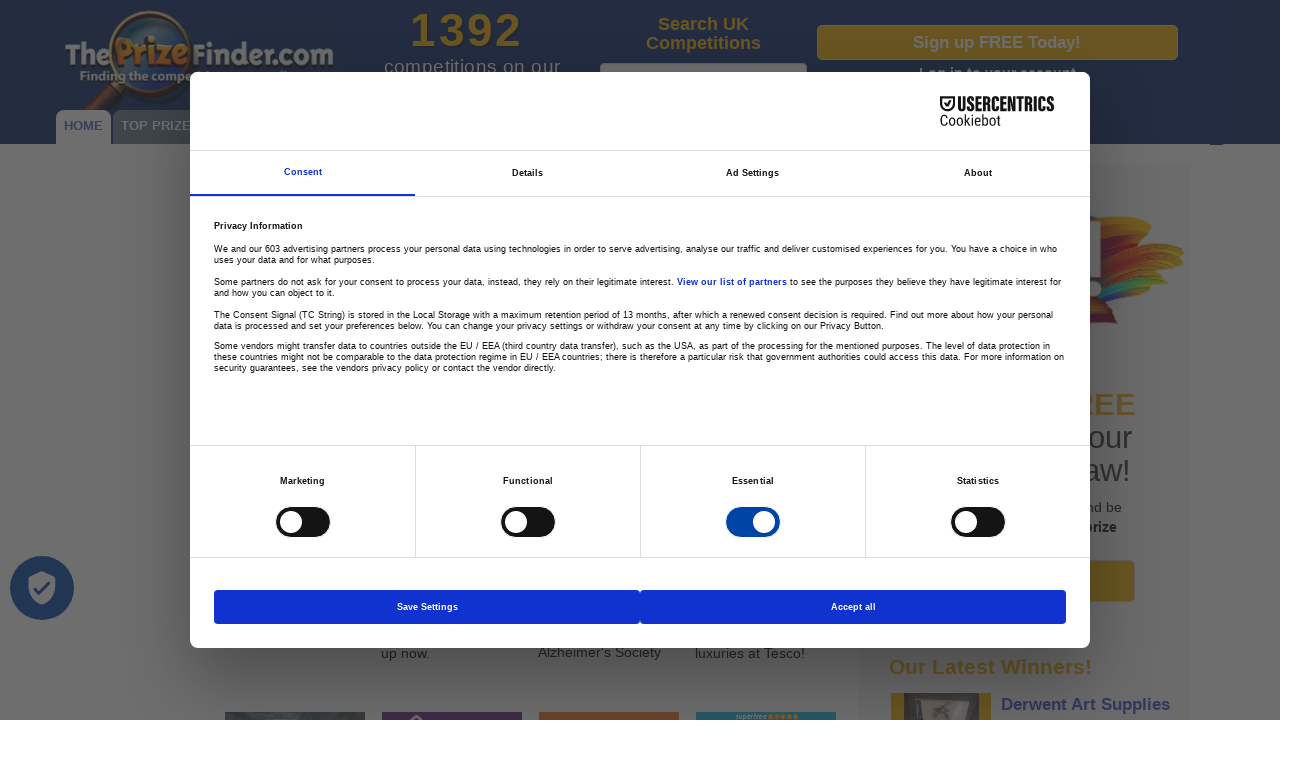

--- FILE ---
content_type: text/html; charset=UTF-8
request_url: https://www.theprizefinder.com/?page=278
body_size: 112965
content:
<!DOCTYPE html>
<html  lang="en" dir="ltr" prefix="content: http://purl.org/rss/1.0/modules/content/  dc: http://purl.org/dc/terms/  foaf: http://xmlns.com/foaf/0.1/  og: http://ogp.me/ns#  rdfs: http://www.w3.org/2000/01/rdf-schema#  schema: http://schema.org/  sioc: http://rdfs.org/sioc/ns#  sioct: http://rdfs.org/sioc/types#  skos: http://www.w3.org/2004/02/skos/core#  xsd: http://www.w3.org/2001/XMLSchema# ">
  <head>
    <meta charset="utf-8" />
<meta name="geo.region" content="GB" />
<link rel="canonical" href="https://www.theprizefinder.com/" />
<link rel="shortlink" href="https://www.theprizefinder.com/" />
<meta name="news_keywords" content="competitions, prizes, comping, winners" />
<meta name="generator" content="Drupal 8" />
<meta name="apple-mobile-web-app-title" content="PrizeFinder" />
<meta name="description" content="Every genuine UK prize competition available on one free website. Hundreds added weekly. Check out ThePrizeFinder.com" />
<meta name="abstract" content="Every genuine UK prize competition available on one free website. Hundreds added weekly. Check out ThePrizeFinder.com" />
<meta name="keywords" content="competitions, prizes, comping, winners" />
<link rel="shortcut icon" href="https://www.theprizefinder.com/favicon.ico" />
<link rel="icon" sizes="16x16" href="https://www.theprizefinder.com/favicon-16x16.png?v=bOv6z0EEQr" />
<link rel="icon" sizes="32x32" href="https://www.theprizefinder.com/favicon-32x32.png?v=bOv6z0EEQr" />
<link rel="apple-touch-icon" sizes="180x180" href="https://www.theprizefinder.com/apple-touch-icon.png?v=bOv6z0EEQr" />
<meta name="MobileOptimized" content="width" />
<meta name="HandheldFriendly" content="true" />
<meta name="viewport" content="width=device-width, initial-scale=1" />
<meta property="og:site_name" content="ThePrizeFinder" />
<meta property="og:type" content="competitions" />
<meta property="og:url" content="https://www.theprizefinder.com" />
<meta property="og:title" content="Competitions at ThePrizeFinder - Thousands of prizes listed" />
<meta property="og:description" content="Every genuine UK prize competition available on one free website. Hundreds added weekly. Check out ThePrizeFinder.com" />
<meta property="og:image" content="https://www.theprizefinder.com/themes/prizefinder2017/img/theprizefinder-facebook-og.gif" />
<meta property="og:image:type" content="image/gif" />
<meta property="og:email" content="webmaster@theprizefinder.com" />
<meta name="google-site-verification" content="3FbXgWy4DVOBvDVBwzzEJibkEG88v8xIcY4Inc0XI10" />
<meta name="p:domain_verify" content="077acfc0d77ad9c7e8d0acfc09718c4c" />
<meta name="twitter:card" content="summary" />
<meta name="twitter:site" content="@theprizefinder" />
<meta name="twitter:creator" content="@theprizefinder" />
<meta name="twitter:url" content="https://www.theprizefinder.com/" />
<meta name="Generator" content="Drupal 8 (https://www.drupal.org)" />
<meta name="MobileOptimized" content="width" />
<meta name="HandheldFriendly" content="true" />
<link rel="revision" href="https://www.theprizefinder.com/homepage" />

    <title>1000s of UK Online Competitions | The Prize Finder</title>
    <meta http-equiv="X-UA-Compatible" content="IE=edge"> 
    <meta name="viewport" content="width=device-width, initial-scale=1">
    <meta name=”geo.region” content=”GB“>
    <meta name="ROBOTS" content="index, follow">

    <!-- custom meta data -->
    <meta name="referrer" content="origin-when-cross-origin">
    <meta http-equiv="X-Content-Type-Options" content="'nosniff' always">
    
                        
    <!-- Google Tag Manager - 12/05/2025 -->
	<script>(function(w,d,s,l,i){w[l]=w[l]||[];w[l].push({'gtm.start':
	new Date().getTime(),event:'gtm.js'});var f=d.getElementsByTagName(s)[0],
	j=d.createElement(s),dl=l!='dataLayer'?'&l='+l:'';j.async=true;j.src=
	'https://www.googletagmanager.com/gtm.js?id='+i+dl;f.parentNode.insertBefore(j,f);
	})(window,document,'script','dataLayer','GTM-KL2LS9HS');</script>
	<!-- End Google Tag Manager -->

    
    <link rel="stylesheet" media="all" href="/sites/default/files/css/css_Qb4VDnqxnEwGDF636hMPDy6Ih346__klDCFC-UEH7Rc.css" />
<link rel="stylesheet" media="all" href="https://cdn.jsdelivr.net/npm/bootstrap@3.4.1/dist/css/bootstrap.min.css" integrity="sha256-bZLfwXAP04zRMK2BjiO8iu9pf4FbLqX6zitd+tIvLhE=" crossorigin="anonymous" />
<link rel="stylesheet" media="all" href="/sites/default/files/css/css_naRq7PaJ3deszwFHopT-tIDwZgpcm9sFmxl_5GcuH04.css" />

    
<!--[if lte IE 8]>
<script src="/sites/default/files/js/js_VtafjXmRvoUgAzqzYTA3Wrjkx9wcWhjP0G4ZnnqRamA.js"></script>
<![endif]-->

			
    <!-- HTML5 shim and Respond.js for IE8 support of HTML5 elements and media queries -->
    <!-- WARNING: Respond.js doesn't work if you view the page via file:// -->
    <!--[if lt IE 9]>
      <script src="https://oss.maxcdn.com/html5shiv/3.7.3/html5shiv.min.js"></script>
      <script src="https://oss.maxcdn.com/respond/1.4.2/respond.min.js"></script>
    <![endif]-->

	<script type="text/javascript" src="//dmq4f4q1wb9kb.cloudfront.net/script.js"></script>	
	
	<!-- start of self-managed auto ads -->	


	<!-- end of self-managed auto ads -->
	
	<!-- start of ad block recovery -->
<!--	
	<script type="text/plain" data-usercentrics="Google Ads" async src="https://fundingchoicesmessages.google.com/i/pub-4928914833909679?ers=1" nonce="5GtFQJCi6k1GR0wKur9eIQ"></script>
	<script type="text/plain" data-usercentrics="Google Ads" nonce="5GtFQJCi6k1GR0wKur9eIQ">(function() {function signalGooglefcPresent() {if (!window.frames['googlefcPresent']) {if (document.body) {const iframe = document.createElement('iframe'); iframe.style = 'width: 0; height: 0; border: none; z-index: -1000; left: -1000px; top: -1000px;'; iframe.style.display = 'none'; iframe.name = 'googlefcPresent'; document.body.appendChild(iframe);} else {setTimeout(signalGooglefcPresent, 0);}}}signalGooglefcPresent();})();</script>
-->
	
	<!-- end of ad block recovery -->
        
</head>
<body class="non-admin-user user-anon path-frontpage page-node-type-page has-glyphicons">

	<!-- Google Tag Manager (noscript) -->
	<noscript><iframe src="https://www.googletagmanager.com/ns.html?id=GTM-KL2LS9HS"
	height="0" width="0" style="display:none;visibility:hidden"></iframe></noscript>
	<!-- End Google Tag Manager (noscript) -->


  <div class="bluebanner"></div>
    <a href="#main-content" class="visually-hidden focusable skip-link">
      Skip to main content
    </a>
    
      <div class="dialog-off-canvas-main-canvas" data-off-canvas-main-canvas>
              <header class="navbar navbar-default container" id="navbar" role="banner">
      <div class="navbar-header row">
          <div class="region region-navigation">
          <a class="logo navbar-btn pull-left col-md-4 col-sm-6 col-xs-16" href="/" title="Home" rel="home">
      <img src="/themes/prizefinder2017/logo.jpg" alt="Home" />
    </a>
      
<section id="block-prizefinder2017-totalcompetitions" class="block clearfix col-md-3 hidden-sm hidden-xs">
  
    

      <h2><span class="competitions-counter">1392</span>competitions on our site!</h2>
  </section>

<div id="block-searchblockmanual" class="block block-block-content col-md-3 hidden-sm hidden-xs">
  
      <h4>Search UK Competitions</h4>
    
      
            <div class="field field--name-body field--type-text-with-summary field--label-hidden field--item"><form accept-charset="UTF-8" action="/search/competitions" class="views-exposed-form" data-drupal-selector="views-exposed-form-search-competitions-page-1" id="views-exposed-form-search-competitions-page-1" method="get"><input aria-required="true" class="form-text required form-control" data-drupal-selector="edit-keys" id="edit-keys" maxlength="128" name="keys" placeholder="Search..." required="required" size="15" title="Search keywords" type="text" />&nbsp;</form>
</div>
      
  </div>
<section id="block-prizefinder2017-signupfreetoday" class="block clearfix col-md-5 col-sm-6 col-xs-16">
  
    

      
            <div class="field field--name-body field--type-text-with-summary field--label-hidden field--item"><p><a class="btn btn-default" href="/signup">Sign up FREE Today!</a></p>

<p><a href="/user/login?destination=/homepage"><span>Log in</span> to your account</a></p>
</div>
      
  </section>

<nav role="navigation" aria-labelledby="block-megamenu-menu" id="block-megamenu">
            
  <h4 class="visually-hidden">Megamenu</h4>
  

        


<a class="megamenu-responsive-toggle megamenu-responsive-toggle--megamenu megamenu--skin-bartik_blue_bar megamenu-responsive-toggle--content-align-left megamenu-responsive-toggle--align-full " data-megamenu-anchor="megamenu--megamenu"><i class="fa fa-bars"></i>Menu</a>
      <nav id="megamenu--megamenu" class="megamenu megamenu--no-js megamenu--megamenu megamenu--responsive megamenu--responsive--959 megamenu--responsive--collapse megamenu--horizontal megamenu--transition-shift megamenu--trigger-hover_intent megamenu--skin-bartik_blue_bar  megamenu--has-border megamenu--bar-align-full megamenu--items-align-left megamenu--bound megamenu--disable-submenu-scroll megamenu--sub-indicators megamenu--retractors-responsive">
        <ul id="megamenu-nav-megamenu" class="megamenu-nav">
    <li id="megamenu-item--menu-link-content-e4cb85e9-d759-41a3-a125-84fe63f62c75" class="megamenu-item megamenu-item--current megamenu-item--menu-link-content-e4cb85e9-d759-41a3-a125-84fe63f62c75 megamenu-item--level-0 megamenu-column megamenu-column--auto megamenu-item--type-default" ><a class="megamenu-anchor megamenu-anchor--layout-default megamenu-anchor--layout-text_only" href="/" tabindex="0">
        <span class="megamenu-anchor__title megamenu-anchor__text">
          Home
        </span>
      </a></li><li id="megamenu-item--menu-link-content-41a59af9-bdcc-4579-acaf-41b0a9088169" class="megamenu-item megamenu-item--menu-link-content-41a59af9-bdcc-4579-acaf-41b0a9088169 megamenu-item--level-0 megamenu-column megamenu-column--auto megamenu-item--type-default" ><a class="megamenu-anchor megamenu-anchor--layout-default megamenu-anchor--layout-text_only" href="/top-prizes" tabindex="0">
        <span class="megamenu-anchor__title megamenu-anchor__text">
          Top Prizes
        </span>
      </a></li><li id="megamenu-item--menu-link-content-05a607f0-2656-47bf-b3f3-1aea984d91f2" class="megamenu-item megamenu-item--menu-link-content-05a607f0-2656-47bf-b3f3-1aea984d91f2 megamenu-item--level-0 megamenu-column megamenu-column--auto megamenu-item--type-default" ><a class="megamenu-anchor megamenu-anchor--layout-default megamenu-anchor--layout-text_only" href="/competitions/new-competitions" tabindex="0">
        <span class="megamenu-anchor__title megamenu-anchor__text">
          New!
        </span>
      </a></li><li id="megamenu-item--menu-link-content-bdd15aad-fb62-41c3-9689-c59b88ece2ce" class="megamenu-item megamenu-item--menu-link-content-bdd15aad-fb62-41c3-9689-c59b88ece2ce megamenu-item--level-0 megamenu-column megamenu-column--auto megamenu-item--type-default" ><a class="megamenu-anchor megamenu-anchor--layout-default megamenu-anchor--layout-text_only" href="/closing-soon" tabindex="0">
        <span class="megamenu-anchor__title megamenu-anchor__text">
          Closing
        </span>
      </a></li><li id="megamenu-item--menu-link-content-7a967473-2492-463c-862e-0f8fc50993f6" class="megamenu-item megamenu-item--expanded megamenu-item--menu-link-content-7a967473-2492-463c-862e-0f8fc50993f6 megamenu-item--level-0 megamenu-column megamenu-column--auto megamenu-item--has-submenu-drop megamenu-item--has-submenu-mega megamenu-item--type-default" ><a class="megamenu-anchor megamenu-anchor--layout-default megamenu-anchor--layout-text_only" tabindex="0">
        <span class="megamenu-anchor__title megamenu-anchor__text">
          By type
        </span>
      </a><ul class="megamenu-submenu megamenu-submenu--menu-link-content-7a967473-2492-463c-862e-0f8fc50993f6 megamenu-submenu--type-mega megamenu-submenu--drop megamenu-submenu--align-full_width" ><li class="megamenu-item megamenu-item--expanded megamenu-item--menu-link-content-6fbf8cf6-c045-4668-ac15-e0383736968c megamenu-item--level-1 megamenu-column megamenu-column--1-6 megamenu-item--has-submenu-stack megamenu-item--type-column megamenu-column--menu-link-content-6fbf8cf6-c045-4668-ac15-e0383736968c"><ul class="megamenu-submenu megamenu-submenu--menu-link-content-6fbf8cf6-c045-4668-ac15-e0383736968c megamenu-submenu--type-stack" ><li id="megamenu-item--menu-link-content-ab032a6b-d40a-4311-9bac-c3a2ffa5e99d" class="megamenu-item megamenu-item--menu-link-content-ab032a6b-d40a-4311-9bac-c3a2ffa5e99d megamenu-item--display-auto megamenu-item--display-normal megamenu-item--level-2 megamenu-column megamenu-column--1-6 megamenu-item--type-custom_content" >
        <div class="megamenu-block megamenu-block--content megamenu-custom-content ">
          <h4>Popular<br />
&amp; Trending</h4>

        </div>
      </li><li class="megamenu-divider"><hr/></li><li id="megamenu-item--menu-link-content-7158573e-ad9a-4be1-952f-a7c202f08ff9" class="megamenu-item megamenu-item--menu-link-content-7158573e-ad9a-4be1-952f-a7c202f08ff9 megamenu-item--display-auto megamenu-item--display-normal megamenu-item--level-2 megamenu-column megamenu-column--auto megamenu-item--type-default" ><a class="megamenu-anchor megamenu-anchor--layout-default megamenu-anchor--layout-text_only" href="/competitions/new-competitions">
        <span class="megamenu-anchor__title megamenu-anchor__text">
          New Competitions
        </span>
      </a></li><li id="megamenu-item--menu-link-content-bbf911fc-8dac-42d7-8a05-fa81ec821bb9" class="megamenu-item megamenu-item--menu-link-content-bbf911fc-8dac-42d7-8a05-fa81ec821bb9 megamenu-item--display-auto megamenu-item--display-normal megamenu-item--level-2 megamenu-column megamenu-column--auto megamenu-item--type-default" ><a class="megamenu-anchor megamenu-anchor--layout-default megamenu-anchor--layout-text_only" href="/closing-soon">
        <span class="megamenu-anchor__title megamenu-anchor__text">
          Closing Soon
        </span>
      </a></li><li id="megamenu-item--menu-link-content-67e5f0ef-86c9-4fbb-b2c2-9e5afb82cd99" class="megamenu-item megamenu-item--menu-link-content-67e5f0ef-86c9-4fbb-b2c2-9e5afb82cd99 megamenu-item--display-auto megamenu-item--display-normal megamenu-item--level-2 megamenu-column megamenu-column--auto megamenu-item--type-default" ><a class="megamenu-anchor megamenu-anchor--layout-default megamenu-anchor--layout-text_only" href="/top-prizes">
        <span class="megamenu-anchor__title megamenu-anchor__text">
          Top Prizes
        </span>
      </a></li><li id="megamenu-item--menu-link-content-fdd48884-71bd-445b-bb43-93cda004c043" class="megamenu-item megamenu-item--menu-link-content-fdd48884-71bd-445b-bb43-93cda004c043 megamenu-item--display-auto megamenu-item--display-normal megamenu-item--level-2 megamenu-column megamenu-column--auto megamenu-item--type-default" ><a class="megamenu-anchor megamenu-anchor--layout-default megamenu-anchor--layout-text_only" href="/competitions/advent-competitions">
        <span class="megamenu-anchor__title megamenu-anchor__text">
          Advent Competitions
        </span>
      </a></li><li id="megamenu-item--menu-link-content-f719fcef-8fee-4f1c-8e55-3d4d08adb31d" class="megamenu-item megamenu-item--menu-link-content-f719fcef-8fee-4f1c-8e55-3d4d08adb31d megamenu-item--display-auto megamenu-item--display-normal megamenu-item--level-2 megamenu-column megamenu-column--auto megamenu-item--type-default" ><a class="megamenu-anchor megamenu-anchor--layout-default megamenu-anchor--layout-text_only" href="/search/competitions?keys=iphone">
        <span class="megamenu-anchor__title megamenu-anchor__text">
          Win the latest iPhone
        </span>
      </a></li><li id="megamenu-item--menu-link-content-49c632c0-429a-4457-ae18-9d656cee034d" class="megamenu-item megamenu-item--menu-link-content-49c632c0-429a-4457-ae18-9d656cee034d megamenu-item--display-auto megamenu-item--display-normal megamenu-item--level-2 megamenu-column megamenu-column--auto megamenu-item--type-default" ><a class="megamenu-anchor megamenu-anchor--layout-default megamenu-anchor--layout-text_only" href="/win-prizes/popular-prizes">
        <span class="megamenu-anchor__title megamenu-anchor__text">
          Popular Prizes
        </span>
      </a></li><li id="megamenu-item--menu-link-content-6264468a-b47e-4534-920f-db985a88e556" class="megamenu-item megamenu-item--menu-link-content-6264468a-b47e-4534-920f-db985a88e556 megamenu-item--display-auto megamenu-item--display-normal megamenu-item--level-2 megamenu-column megamenu-column--auto megamenu-item--type-default" ><a class="megamenu-anchor megamenu-anchor--layout-default megamenu-anchor--layout-text_only" href="/competitions/supermarket-competitions">
        <span class="megamenu-anchor__title megamenu-anchor__text">
          Favourite Competitions
        </span>
      </a></li></ul></li><li class="megamenu-item megamenu-item--expanded megamenu-item--menu-link-content-1e38a115-2165-4251-827a-aa3101547d7a megamenu-item--level-1 megamenu-column megamenu-column--1-6 megamenu-item--has-submenu-stack megamenu-item--type-column megamenu-column--menu-link-content-1e38a115-2165-4251-827a-aa3101547d7a"><ul class="megamenu-submenu megamenu-submenu--menu-link-content-1e38a115-2165-4251-827a-aa3101547d7a megamenu-submenu--type-stack" ><li id="megamenu-item--menu-link-content-cc7d75ea-4a6c-4973-81e2-a35eff0c9aae" class="megamenu-item megamenu-item--menu-link-content-cc7d75ea-4a6c-4973-81e2-a35eff0c9aae megamenu-item--display-auto megamenu-item--display-normal megamenu-item--level-2 megamenu-column megamenu-column--auto megamenu-item--type-custom_content" >
        <div class="megamenu-block megamenu-block--content megamenu-custom-content ">
          <h4>TV<br />
Competitions</h4>

        </div>
      </li><li class="megamenu-divider"><hr/></li><li id="megamenu-item--menu-link-content-056ae590-ccdc-46e2-a95e-61ef369e6d0a" class="megamenu-item megamenu-item--menu-link-content-056ae590-ccdc-46e2-a95e-61ef369e6d0a megamenu-item--display-auto megamenu-item--display-normal megamenu-item--level-2 megamenu-column megamenu-column--auto megamenu-item--type-default" ><a class="megamenu-anchor megamenu-anchor--layout-default megamenu-anchor--layout-text_only" href="/competitions/tv-competitions">
        <span class="megamenu-anchor__title megamenu-anchor__text">
          All TV Competitions
        </span>
      </a></li><li id="megamenu-item--menu-link-content-fa45f713-92b1-405c-907f-78b7e121cd70" class="megamenu-item megamenu-item--menu-link-content-fa45f713-92b1-405c-907f-78b7e121cd70 megamenu-item--display-auto megamenu-item--display-normal megamenu-item--level-2 megamenu-column megamenu-column--auto megamenu-item--type-default" ><a class="megamenu-anchor megamenu-anchor--layout-default megamenu-anchor--layout-text_only" href="/competitions/channel-4-tv-competitions">
        <span class="megamenu-anchor__title megamenu-anchor__text">
          Channel 4
        </span>
      </a></li><li id="megamenu-item--menu-link-content-fc052695-8cfa-4e36-ba6e-0cc1d1aab5fe" class="megamenu-item megamenu-item--menu-link-content-fc052695-8cfa-4e36-ba6e-0cc1d1aab5fe megamenu-item--display-auto megamenu-item--display-normal megamenu-item--level-2 megamenu-column megamenu-column--auto megamenu-item--type-default" ><a class="megamenu-anchor megamenu-anchor--layout-default megamenu-anchor--layout-text_only" href="/competitions/channel-5-tv-competitions">
        <span class="megamenu-anchor__title megamenu-anchor__text">
          Channel 5
        </span>
      </a></li><li id="megamenu-item--menu-link-content-85e781f8-6384-4caf-a4cd-e1289866e43a" class="megamenu-item megamenu-item--menu-link-content-85e781f8-6384-4caf-a4cd-e1289866e43a megamenu-item--display-auto megamenu-item--display-normal megamenu-item--level-2 megamenu-column megamenu-column--auto megamenu-item--type-default" ><a class="megamenu-anchor megamenu-anchor--layout-default megamenu-anchor--layout-text_only" href="/competitions/itv-competitions">
        <span class="megamenu-anchor__title megamenu-anchor__text">
          ITV
        </span>
      </a></li><li id="megamenu-item--menu-link-content-d76e0223-ecfd-464f-b6b7-48541c33a453" class="megamenu-item megamenu-item--menu-link-content-d76e0223-ecfd-464f-b6b7-48541c33a453 megamenu-item--display-auto megamenu-item--display-normal megamenu-item--level-2 megamenu-column megamenu-column--auto megamenu-item--type-default" ><a class="megamenu-anchor megamenu-anchor--layout-default megamenu-anchor--layout-text_only" href="/competitions/archived-tv-competitions">
        <span class="megamenu-anchor__title megamenu-anchor__text">
          TV Archive
        </span>
      </a></li><li id="megamenu-item--menu-link-content-61825b02-fd57-45fe-995a-9c2b704f5c49" class="megamenu-item megamenu-item--menu-link-content-61825b02-fd57-45fe-995a-9c2b704f5c49 megamenu-item--display-auto megamenu-item--display-normal megamenu-item--level-2 megamenu-column megamenu-column--auto megamenu-item--type-default" ><a class="megamenu-anchor megamenu-anchor--layout-default megamenu-anchor--layout-text_only" href="/competitions/tv-competitions-faqs">
        <span class="megamenu-anchor__title megamenu-anchor__text">
          TV FAQs
        </span>
      </a></li></ul></li><li class="megamenu-item megamenu-item--expanded megamenu-item--menu-link-content-4c4b7606-1799-4f2d-b9f9-58efe34920b9 megamenu-item--level-1 megamenu-column megamenu-column--1-6 megamenu-item--has-submenu-stack megamenu-item--type-column megamenu-column--menu-link-content-4c4b7606-1799-4f2d-b9f9-58efe34920b9"><ul class="megamenu-submenu megamenu-submenu--menu-link-content-4c4b7606-1799-4f2d-b9f9-58efe34920b9 megamenu-submenu--type-stack" ><li id="megamenu-item--menu-link-content-0686939b-235e-4512-8351-bfe428af5a31" class="megamenu-item megamenu-item--menu-link-content-0686939b-235e-4512-8351-bfe428af5a31 megamenu-item--display-auto megamenu-item--display-normal megamenu-item--level-2 megamenu-column megamenu-column--auto megamenu-item--type-custom_content" >
        <div class="megamenu-block megamenu-block--content megamenu-custom-content ">
          <h4>Social Media Competitions</h4>

        </div>
      </li><li class="megamenu-divider"><hr/></li><li id="megamenu-item--menu-link-content-63e37614-ceef-406c-a438-6a0d11a94b8d" class="megamenu-item megamenu-item--menu-link-content-63e37614-ceef-406c-a438-6a0d11a94b8d megamenu-item--display-auto megamenu-item--display-normal megamenu-item--level-2 megamenu-column megamenu-column--auto megamenu-item--type-default" ><a class="megamenu-anchor megamenu-anchor--layout-default megamenu-anchor--layout-text_only" href="/competitions/facebook-competitions">
        <span class="megamenu-anchor__title megamenu-anchor__text">
          Facebook competitions
        </span>
      </a></li><li id="megamenu-item--menu-link-content-16f1d7fa-c841-41e7-881f-2675f985b68c" class="megamenu-item megamenu-item--menu-link-content-16f1d7fa-c841-41e7-881f-2675f985b68c megamenu-item--display-auto megamenu-item--display-normal megamenu-item--level-2 megamenu-column megamenu-column--auto megamenu-item--type-default" ><a class="megamenu-anchor megamenu-anchor--layout-default megamenu-anchor--layout-text_only" href="/competitions/twitter-competitions">
        <span class="megamenu-anchor__title megamenu-anchor__text">
          X/Twitter competitions
        </span>
      </a></li><li id="megamenu-item--menu-link-content-216a7eaa-369c-46d5-95c0-0c3f8f3a9ac2" class="megamenu-item megamenu-item--menu-link-content-216a7eaa-369c-46d5-95c0-0c3f8f3a9ac2 megamenu-item--display-auto megamenu-item--display-normal megamenu-item--level-2 megamenu-column megamenu-column--auto megamenu-item--type-default" ><a class="megamenu-anchor megamenu-anchor--layout-default megamenu-anchor--layout-text_only" href="/competitions/instagram-competitions">
        <span class="megamenu-anchor__title megamenu-anchor__text">
          Instagram Competitions
        </span>
      </a></li><li id="megamenu-item--menu-link-content-3bee9181-5d9b-41e8-91d4-15280f5af14e" class="megamenu-item megamenu-item--menu-link-content-3bee9181-5d9b-41e8-91d4-15280f5af14e megamenu-item--display-auto megamenu-item--display-normal megamenu-item--level-2 megamenu-column megamenu-column--auto megamenu-item--type-default" ><a class="megamenu-anchor megamenu-anchor--layout-default megamenu-anchor--layout-text_only" href="/competitions/tiktok-competitions">
        <span class="megamenu-anchor__title megamenu-anchor__text">
          TikTok Competitions
        </span>
      </a></li><li id="megamenu-item--menu-link-content-575d51ff-fa13-4a88-873e-0035086fcdb2" class="megamenu-item megamenu-item--menu-link-content-575d51ff-fa13-4a88-873e-0035086fcdb2 megamenu-item--display-auto megamenu-item--display-normal megamenu-item--level-2 megamenu-column megamenu-column--auto megamenu-item--type-default" ><a class="megamenu-anchor megamenu-anchor--layout-default megamenu-anchor--layout-text_only" href="/competitions/blog-competitions">
        <span class="megamenu-anchor__title megamenu-anchor__text">
          Blog Competitions
        </span>
      </a></li><li id="megamenu-item--menu-link-content-71d94586-ac70-49ca-87fe-ae1b4feefd7b" class="megamenu-item megamenu-item--menu-link-content-71d94586-ac70-49ca-87fe-ae1b4feefd7b megamenu-item--display-auto megamenu-item--display-normal megamenu-item--level-2 megamenu-column megamenu-column--auto megamenu-item--type-default" ><a class="megamenu-anchor megamenu-anchor--layout-default megamenu-anchor--layout-text_only" href="/competitions/other-social-media-competitions">
        <span class="megamenu-anchor__title megamenu-anchor__text">
          Other Competitions
        </span>
      </a></li></ul></li><li class="megamenu-item megamenu-item--expanded megamenu-item--menu-link-content-6f05fe0f-dbbc-4a3a-af6c-82136efc729e megamenu-item--level-1 megamenu-column megamenu-column--1-6 megamenu-item--has-submenu-stack megamenu-item--type-column megamenu-column--menu-link-content-6f05fe0f-dbbc-4a3a-af6c-82136efc729e"><ul class="megamenu-submenu megamenu-submenu--menu-link-content-6f05fe0f-dbbc-4a3a-af6c-82136efc729e megamenu-submenu--type-stack" ><li id="megamenu-item--menu-link-content-657d5499-c463-4acc-8b70-312d9da0248a" class="megamenu-item megamenu-item--menu-link-content-657d5499-c463-4acc-8b70-312d9da0248a megamenu-item--display-auto megamenu-item--display-normal megamenu-item--level-2 megamenu-column megamenu-column--auto megamenu-item--type-custom_content" >
        <div class="megamenu-block megamenu-block--content megamenu-custom-content ">
          <h4>Creative Competitions</h4>

        </div>
      </li><li class="megamenu-divider"><hr/></li><li id="megamenu-item--menu-link-content-c2fbfd15-f7e0-4961-83ab-58b41094bb25" class="megamenu-item megamenu-item--menu-link-content-c2fbfd15-f7e0-4961-83ab-58b41094bb25 megamenu-item--display-auto megamenu-item--display-normal megamenu-item--level-2 megamenu-column megamenu-column--auto megamenu-item--type-default" ><a class="megamenu-anchor megamenu-anchor--layout-default megamenu-anchor--layout-text_only" href="/competitions/tie-breakers">
        <span class="megamenu-anchor__title megamenu-anchor__text">
          Slogan & Tiebreaker
        </span>
      </a></li><li id="megamenu-item--menu-link-content-e7d998d9-e028-443a-b6df-bb30d21f4788" class="megamenu-item megamenu-item--menu-link-content-e7d998d9-e028-443a-b6df-bb30d21f4788 megamenu-item--display-auto megamenu-item--display-normal megamenu-item--level-2 megamenu-column megamenu-column--auto megamenu-item--type-default" ><a class="megamenu-anchor megamenu-anchor--layout-default megamenu-anchor--layout-text_only" href="/competitions/creative-writing-competitons">
        <span class="megamenu-anchor__title megamenu-anchor__text">
          Writing
        </span>
      </a></li><li id="megamenu-item--menu-link-content-a5aa56ec-2fb4-4a8f-a7b6-187502d38543" class="megamenu-item megamenu-item--menu-link-content-a5aa56ec-2fb4-4a8f-a7b6-187502d38543 megamenu-item--display-auto megamenu-item--display-normal megamenu-item--level-2 megamenu-column megamenu-column--auto megamenu-item--type-default" ><a class="megamenu-anchor megamenu-anchor--layout-default megamenu-anchor--layout-text_only" href="/competitions/photography-competitions">
        <span class="megamenu-anchor__title megamenu-anchor__text">
          Photography
        </span>
      </a></li><li id="megamenu-item--menu-link-content-f96ca07d-2ffb-4d0f-895f-0be45a2fe007" class="megamenu-item megamenu-item--menu-link-content-f96ca07d-2ffb-4d0f-895f-0be45a2fe007 megamenu-item--display-auto megamenu-item--display-normal megamenu-item--level-2 megamenu-column megamenu-column--auto megamenu-item--type-default" ><a class="megamenu-anchor megamenu-anchor--layout-default megamenu-anchor--layout-text_only" href="/competitions/video-competitions">
        <span class="megamenu-anchor__title megamenu-anchor__text">
          Video
        </span>
      </a></li><li id="megamenu-item--menu-link-content-3bb30061-8966-4b32-ae12-fec3e3a7cca0" class="megamenu-item megamenu-item--menu-link-content-3bb30061-8966-4b32-ae12-fec3e3a7cca0 megamenu-item--display-auto megamenu-item--display-normal megamenu-item--level-2 megamenu-column megamenu-column--auto megamenu-item--type-default" ><a class="megamenu-anchor megamenu-anchor--layout-default megamenu-anchor--layout-text_only" href="/competitions/kids-ccreative-competitions">
        <span class="megamenu-anchor__title megamenu-anchor__text">
          Kids
        </span>
      </a></li><li id="megamenu-item--menu-link-content-40a96380-af69-4c82-ac11-fe78e933ab24" class="megamenu-item megamenu-item--menu-link-content-40a96380-af69-4c82-ac11-fe78e933ab24 megamenu-item--display-auto megamenu-item--display-normal megamenu-item--level-2 megamenu-column megamenu-column--auto megamenu-item--type-default" ><a class="megamenu-anchor megamenu-anchor--layout-default megamenu-anchor--layout-text_only" href="/competitions/other-creative-competitions">
        <span class="megamenu-anchor__title megamenu-anchor__text">
          Other Creative
        </span>
      </a></li></ul></li><li class="megamenu-item megamenu-item--expanded megamenu-item--menu-link-content-b668642b-7ab1-49c1-8ae0-ebe275012799 megamenu-item--level-1 megamenu-column megamenu-column--1-6 megamenu-item--has-submenu-stack megamenu-item--type-column megamenu-column--menu-link-content-b668642b-7ab1-49c1-8ae0-ebe275012799"><ul class="megamenu-submenu megamenu-submenu--menu-link-content-b668642b-7ab1-49c1-8ae0-ebe275012799 megamenu-submenu--type-stack" ><li id="megamenu-item--menu-link-content-96689988-ce68-40e9-b0f0-2427c100086d" class="megamenu-item megamenu-item--menu-link-content-96689988-ce68-40e9-b0f0-2427c100086d megamenu-item--display-auto megamenu-item--display-normal megamenu-item--level-2 megamenu-column megamenu-column--auto megamenu-item--type-custom_content" >
        <div class="megamenu-block megamenu-block--content megamenu-custom-content ">
          <h4>Repeating Competitions</h4>

        </div>
      </li><li class="megamenu-divider"><hr/></li><li id="megamenu-item--menu-link-content-e487cbb1-9262-4571-8752-d82eede5ce50" class="megamenu-item megamenu-item--menu-link-content-e487cbb1-9262-4571-8752-d82eede5ce50 megamenu-item--display-auto megamenu-item--display-normal megamenu-item--level-2 megamenu-column megamenu-column--auto megamenu-item--type-default" ><a class="megamenu-anchor megamenu-anchor--layout-default megamenu-anchor--layout-text_only" href="/competitions/daily-prizes-competitions">
        <span class="megamenu-anchor__title megamenu-anchor__text">
          Daily Prizes
        </span>
      </a></li><li id="megamenu-item--menu-link-content-2d111189-c914-493b-8c26-2141474915d9" class="megamenu-item megamenu-item--menu-link-content-2d111189-c914-493b-8c26-2141474915d9 megamenu-item--display-auto megamenu-item--display-normal megamenu-item--level-2 megamenu-column megamenu-column--auto megamenu-item--type-default" ><a class="megamenu-anchor megamenu-anchor--layout-default megamenu-anchor--layout-text_only" href="/competitions/instant-win-competitions">
        <span class="megamenu-anchor__title megamenu-anchor__text">
          Instant Win
        </span>
      </a></li><li id="megamenu-item--menu-link-content-42190629-29a5-431b-a17e-dfa11e9f086d" class="megamenu-item megamenu-item--menu-link-content-42190629-29a5-431b-a17e-dfa11e9f086d megamenu-item--display-auto megamenu-item--display-normal megamenu-item--level-2 megamenu-column megamenu-column--auto megamenu-item--type-default" ><a class="megamenu-anchor megamenu-anchor--layout-default megamenu-anchor--layout-text_only" href="/competitions/daily-entry-competitions">
        <span class="megamenu-anchor__title megamenu-anchor__text">
          Daily Entry
        </span>
      </a></li><li id="megamenu-item--menu-link-content-6d025524-dd73-4f65-89a2-562736b7b2df" class="megamenu-item megamenu-item--menu-link-content-6d025524-dd73-4f65-89a2-562736b7b2df megamenu-item--display-auto megamenu-item--display-normal megamenu-item--level-2 megamenu-column megamenu-column--auto megamenu-item--type-default" ><a class="megamenu-anchor megamenu-anchor--layout-default megamenu-anchor--layout-text_only" href="/competitions/weekly-entry-competitions">
        <span class="megamenu-anchor__title megamenu-anchor__text">
          Weekly Entry
        </span>
      </a></li><li id="megamenu-item--menu-link-content-bcd64174-4219-433c-9ef5-2172646ca21e" class="megamenu-item megamenu-item--menu-link-content-bcd64174-4219-433c-9ef5-2172646ca21e megamenu-item--display-auto megamenu-item--display-normal megamenu-item--level-2 megamenu-column megamenu-column--auto megamenu-item--type-default" ><a class="megamenu-anchor megamenu-anchor--layout-default megamenu-anchor--layout-text_only" href="/competitions/monthly-entry-competitions">
        <span class="megamenu-anchor__title megamenu-anchor__text">
          Monthly Entry
        </span>
      </a></li></ul></li><li class="megamenu-item megamenu-item--expanded megamenu-item--menu-link-content-768a1850-20d3-4117-b5b2-67153bb1042a megamenu-item--level-1 megamenu-column megamenu-column--1-6 megamenu-item--has-submenu-stack megamenu-item--type-column megamenu-column--menu-link-content-768a1850-20d3-4117-b5b2-67153bb1042a"><ul class="megamenu-submenu megamenu-submenu--menu-link-content-768a1850-20d3-4117-b5b2-67153bb1042a megamenu-submenu--type-stack" ><li id="megamenu-item--menu-link-content-255ede8f-fd62-47d5-a379-887797156f45" class="megamenu-item megamenu-item--menu-link-content-255ede8f-fd62-47d5-a379-887797156f45 megamenu-item--display-auto megamenu-item--display-normal megamenu-item--level-2 megamenu-column megamenu-column--auto megamenu-item--type-custom_content" >
        <div class="megamenu-block megamenu-block--content megamenu-custom-content ">
          <h4>Seasonal Competitions</h4>

        </div>
      </li><li class="megamenu-divider"><hr/></li><li id="megamenu-item--menu-link-content-a5fdb3f5-d40e-4036-8a07-cd4388a9350f" class="megamenu-item megamenu-item--menu-link-content-a5fdb3f5-d40e-4036-8a07-cd4388a9350f megamenu-item--display-auto megamenu-item--display-normal megamenu-item--level-2 megamenu-column megamenu-column--auto megamenu-item--type-default" ><a class="megamenu-anchor megamenu-anchor--layout-default megamenu-anchor--layout-text_only" href="/competitions/easter-competitions">
        <span class="megamenu-anchor__title megamenu-anchor__text">
          Easter
        </span>
      </a></li><li id="megamenu-item--menu-link-content-b40e880c-9e72-4b8c-87b3-84db32aa3b89" class="megamenu-item megamenu-item--menu-link-content-b40e880c-9e72-4b8c-87b3-84db32aa3b89 megamenu-item--display-auto megamenu-item--display-normal megamenu-item--level-2 megamenu-column megamenu-column--auto megamenu-item--type-default" ><a class="megamenu-anchor megamenu-anchor--layout-default megamenu-anchor--layout-text_only" href="/competitions/pancake-day-competitions">
        <span class="megamenu-anchor__title megamenu-anchor__text">
          Pancake Day
        </span>
      </a></li><li id="megamenu-item--menu-link-content-6f17cc32-0ec9-4ab0-981d-49b3e9df2dca" class="megamenu-item megamenu-item--menu-link-content-6f17cc32-0ec9-4ab0-981d-49b3e9df2dca megamenu-item--display-auto megamenu-item--display-normal megamenu-item--level-2 megamenu-column megamenu-column--auto megamenu-item--type-default" ><a class="megamenu-anchor megamenu-anchor--layout-default megamenu-anchor--layout-text_only" href="/competitions/valentines-day-competitions">
        <span class="megamenu-anchor__title megamenu-anchor__text">
          Valentine's Day
        </span>
      </a></li><li id="megamenu-item--menu-link-content-a80febd0-c35e-45cc-8013-d71098f5f813" class="megamenu-item megamenu-item--menu-link-content-a80febd0-c35e-45cc-8013-d71098f5f813 megamenu-item--display-auto megamenu-item--display-normal megamenu-item--level-2 megamenu-column megamenu-column--auto megamenu-item--type-default" ><a class="megamenu-anchor megamenu-anchor--layout-default megamenu-anchor--layout-text_only" href="/competitions/mothers-day-competitions">
        <span class="megamenu-anchor__title megamenu-anchor__text">
          Mother's Day
        </span>
      </a></li><li id="megamenu-item--menu-link-content-1035847e-cc47-4b9d-94fc-0201dfabddc8" class="megamenu-item megamenu-item--menu-link-content-1035847e-cc47-4b9d-94fc-0201dfabddc8 megamenu-item--display-auto megamenu-item--display-normal megamenu-item--level-2 megamenu-column megamenu-column--auto megamenu-item--type-default" ><a class="megamenu-anchor megamenu-anchor--layout-default megamenu-anchor--layout-text_only" href="/competitions/world-book-day-competitions">
        <span class="megamenu-anchor__title megamenu-anchor__text">
          World Book Day
        </span>
      </a></li><li id="megamenu-item--menu-link-content-ba91a70d-0add-47d8-96bd-df44def1ee7e" class="megamenu-item megamenu-item--menu-link-content-ba91a70d-0add-47d8-96bd-df44def1ee7e megamenu-item--display-auto megamenu-item--display-normal megamenu-item--level-2 megamenu-column megamenu-column--auto megamenu-item--type-default" ><a class="megamenu-anchor megamenu-anchor--layout-default megamenu-anchor--layout-text_only" href="/competitions/fathers-day-competitions">
        <span class="megamenu-anchor__title megamenu-anchor__text">
          Father's Day
        </span>
      </a></li><li id="megamenu-item--menu-link-content-35b8401c-8e76-467f-98d9-1fbf4e605b3c" class="megamenu-item megamenu-item--menu-link-content-35b8401c-8e76-467f-98d9-1fbf4e605b3c megamenu-item--display-auto megamenu-item--display-normal megamenu-item--level-2 megamenu-column megamenu-column--auto megamenu-item--type-default" ><a class="megamenu-anchor megamenu-anchor--layout-default megamenu-anchor--layout-text_only" href="/competitions/kids-summer-holiday-competitions">
        <span class="megamenu-anchor__title megamenu-anchor__text">
          Kid Summer Holiday
        </span>
      </a></li><li id="megamenu-item--menu-link-content-30abfd3a-1ee5-4b3e-9050-5069ee3e6535" class="megamenu-item megamenu-item--menu-link-content-30abfd3a-1ee5-4b3e-9050-5069ee3e6535 megamenu-item--display-auto megamenu-item--display-normal megamenu-item--level-2 megamenu-column megamenu-column--auto megamenu-item--type-default" ><a class="megamenu-anchor megamenu-anchor--layout-default megamenu-anchor--layout-text_only" href="/competitions/halloween-competitions">
        <span class="megamenu-anchor__title megamenu-anchor__text">
          Halloween
        </span>
      </a></li><li id="megamenu-item--menu-link-content-6e0cc3f0-a589-46ae-980a-956199af88cc" class="megamenu-item megamenu-item--menu-link-content-6e0cc3f0-a589-46ae-980a-956199af88cc megamenu-item--display-auto megamenu-item--display-normal megamenu-item--level-2 megamenu-column megamenu-column--auto megamenu-item--type-default" ><a class="megamenu-anchor megamenu-anchor--layout-default megamenu-anchor--layout-text_only" href="/competitions/advent-competitions">
        <span class="megamenu-anchor__title megamenu-anchor__text">
          Advent
        </span>
      </a></li><li id="megamenu-item--menu-link-content-8b6658bf-4066-4825-83d2-45fd753448d2" class="megamenu-item megamenu-item--menu-link-content-8b6658bf-4066-4825-83d2-45fd753448d2 megamenu-item--display-auto megamenu-item--display-normal megamenu-item--level-2 megamenu-column megamenu-column--auto megamenu-item--type-default" ><a class="megamenu-anchor megamenu-anchor--layout-default megamenu-anchor--layout-text_only" href="/competitions/back-to-school">
        <span class="megamenu-anchor__title megamenu-anchor__text">
          Back To School
        </span>
      </a></li><li id="megamenu-item--menu-link-content-f8707d9c-baba-424c-bd83-07baa6b1c961" class="megamenu-item megamenu-item--menu-link-content-f8707d9c-baba-424c-bd83-07baa6b1c961 megamenu-item--display-auto megamenu-item--display-normal megamenu-item--level-2 megamenu-column megamenu-column--auto megamenu-item--type-default" ><a class="megamenu-anchor megamenu-anchor--layout-default megamenu-anchor--layout-text_only" href="/competitions/christmas">
        <span class="megamenu-anchor__title megamenu-anchor__text">
          Christmas
        </span>
      </a></li></ul></li>
        <li class="megamenu-retractor megamenu-retractor--mobile">
          <i class="fa fa-times"></i>Close
        </li>
      </ul></li><li id="megamenu-item--menu-link-content-7a149bbb-63b4-4bd9-8b07-50a608efa9e0" class="megamenu-item megamenu-item--expanded megamenu-item--menu-link-content-7a149bbb-63b4-4bd9-8b07-50a608efa9e0 megamenu-item--level-0 megamenu-column megamenu-column--auto megamenu-item--has-submenu-drop megamenu-item--has-submenu-mega megamenu-item--type-default" ><a class="megamenu-anchor megamenu-anchor--layout-default megamenu-anchor--layout-text_only" tabindex="0">
        <span class="megamenu-anchor__title megamenu-anchor__text">
          By Prize
        </span>
      </a><ul class="megamenu-submenu megamenu-submenu--menu-link-content-7a149bbb-63b4-4bd9-8b07-50a608efa9e0 megamenu-submenu--type-auto megamenu-submenu--type-mega megamenu-submenu--drop megamenu-submenu--align-center" ><li class="megamenu-item megamenu-item--expanded megamenu-item--menu-link-content-856b5452-6a78-4426-99aa-09ce982753a5 megamenu-item--level-1 megamenu-column megamenu-column--1-4 megamenu-item--has-submenu-stack megamenu-item--type-column megamenu-column--menu-link-content-856b5452-6a78-4426-99aa-09ce982753a5"><ul class="megamenu-submenu megamenu-submenu--menu-link-content-856b5452-6a78-4426-99aa-09ce982753a5 megamenu-submenu--type-stack" ><li id="megamenu-item--menu-link-content-16214c5a-79a2-4cfd-a413-c73263869ad0" class="megamenu-item megamenu-item--menu-link-content-16214c5a-79a2-4cfd-a413-c73263869ad0 megamenu-item--display-auto megamenu-item--display-normal megamenu-item--level-2 megamenu-column megamenu-column--auto megamenu-item--type-custom_content" >
        <div class="megamenu-block megamenu-block--content megamenu-custom-content ">
          <h4>Popular<br />Prizes</h4>

        </div>
      </li><li class="megamenu-divider"><hr/></li><li id="megamenu-item--menu-link-content-3d4cba93-5dbf-4b79-81cc-6914e3144eec" class="megamenu-item megamenu-item--menu-link-content-3d4cba93-5dbf-4b79-81cc-6914e3144eec megamenu-item--display-auto megamenu-item--display-normal megamenu-item--level-2 megamenu-column megamenu-column--auto megamenu-item--type-default" ><a class="megamenu-anchor megamenu-anchor--layout-default megamenu-anchor--layout-text_only" href="/competitions/cars-%252526-motorcycles">
        <span class="megamenu-anchor__title megamenu-anchor__text">
          Car & Motorcycle Competitions
        </span>
      </a></li><li id="megamenu-item--menu-link-content-d9bfce61-d8c6-4416-9df9-c9749943c29e" class="megamenu-item megamenu-item--menu-link-content-d9bfce61-d8c6-4416-9df9-c9749943c29e megamenu-item--display-auto megamenu-item--display-normal megamenu-item--level-2 megamenu-column megamenu-column--auto megamenu-item--type-default" ><a class="megamenu-anchor megamenu-anchor--layout-default megamenu-anchor--layout-text_only" href="/competitions/cash-%252526-vouchers">
        <span class="megamenu-anchor__title megamenu-anchor__text">
          Cash & Vouchers
        </span>
      </a></li><li id="megamenu-item--menu-link-content-a94429b5-3e22-4fc5-a08b-506850839269" class="megamenu-item megamenu-item--menu-link-content-a94429b5-3e22-4fc5-a08b-506850839269 megamenu-item--display-auto megamenu-item--display-normal megamenu-item--level-2 megamenu-column megamenu-column--auto megamenu-item--type-default" ><a class="megamenu-anchor megamenu-anchor--layout-default megamenu-anchor--layout-text_only" href="/win-prizes/computer-consoles-games">
        <span class="megamenu-anchor__title megamenu-anchor__text">
          Consoles & Games
        </span>
      </a></li><li id="megamenu-item--menu-link-content-5c0c4e66-afe9-4cfb-be8c-daefbdbb34b6" class="megamenu-item megamenu-item--menu-link-content-5c0c4e66-afe9-4cfb-be8c-daefbdbb34b6 megamenu-item--display-auto megamenu-item--display-normal megamenu-item--level-2 megamenu-column megamenu-column--auto megamenu-item--type-default" ><a class="megamenu-anchor megamenu-anchor--layout-default megamenu-anchor--layout-text_only" href="/win-prizes/miscellaneous">
        <span class="megamenu-anchor__title megamenu-anchor__text">
          Miscellaneous
        </span>
      </a></li></ul></li><li class="megamenu-item megamenu-item--expanded megamenu-item--menu-link-content-2951d3d7-43c1-4a97-a2ed-c2b9110954bf megamenu-item--level-1 megamenu-column megamenu-column--1-4 megamenu-item--has-submenu-stack megamenu-item--type-column megamenu-column--menu-link-content-2951d3d7-43c1-4a97-a2ed-c2b9110954bf"><ul class="megamenu-submenu megamenu-submenu--menu-link-content-2951d3d7-43c1-4a97-a2ed-c2b9110954bf megamenu-submenu--type-stack" ><li id="megamenu-item--menu-link-content-ce163ccf-5ed0-47ea-a34a-eb13f4d1c49f" class="megamenu-item megamenu-item--menu-link-content-ce163ccf-5ed0-47ea-a34a-eb13f4d1c49f megamenu-item--display-auto megamenu-item--display-normal megamenu-item--level-2 megamenu-column megamenu-column--auto megamenu-item--type-custom_content" >
        <div class="megamenu-block megamenu-block--content megamenu-custom-content ">
          <h4>Out &amp;<br />About</h4>

        </div>
      </li><li class="megamenu-divider"><hr/></li><li id="megamenu-item--menu-link-content-0a38b4cb-79ed-48b4-8921-1bc03bed713b" class="megamenu-item megamenu-item--menu-link-content-0a38b4cb-79ed-48b4-8921-1bc03bed713b megamenu-item--display-auto megamenu-item--display-normal megamenu-item--level-2 megamenu-column megamenu-column--auto megamenu-item--type-default" ><a class="megamenu-anchor megamenu-anchor--layout-default megamenu-anchor--layout-text_only" href="/win-prizes/holidays">
        <span class="megamenu-anchor__title megamenu-anchor__text">
          Holidays
        </span>
      </a></li><li id="megamenu-item--menu-link-content-e3a47966-faaf-48b2-ba53-fd554fe77b29" class="megamenu-item megamenu-item--menu-link-content-e3a47966-faaf-48b2-ba53-fd554fe77b29 megamenu-item--display-auto megamenu-item--display-normal megamenu-item--level-2 megamenu-column megamenu-column--auto megamenu-item--type-default" ><a class="megamenu-anchor megamenu-anchor--layout-default megamenu-anchor--layout-text_only" href="/competitions/short-breaks">
        <span class="megamenu-anchor__title megamenu-anchor__text">
          Short Breaks
        </span>
      </a></li><li id="megamenu-item--menu-link-content-935bf436-aeff-4d50-bbd7-cc5b93616d77" class="megamenu-item megamenu-item--menu-link-content-935bf436-aeff-4d50-bbd7-cc5b93616d77 megamenu-item--display-auto megamenu-item--display-normal megamenu-item--level-2 megamenu-column megamenu-column--auto megamenu-item--type-default" ><a class="megamenu-anchor megamenu-anchor--layout-default megamenu-anchor--layout-text_only" href="/competitions/tickets-%252526-events">
        <span class="megamenu-anchor__title megamenu-anchor__text">
          Tickets & Events
        </span>
      </a></li><li id="megamenu-item--menu-link-content-b63705f7-212f-43d1-96e9-d769995279a7" class="megamenu-item megamenu-item--menu-link-content-b63705f7-212f-43d1-96e9-d769995279a7 megamenu-item--display-auto megamenu-item--display-normal megamenu-item--level-2 megamenu-column megamenu-column--auto megamenu-item--type-default" ><a class="megamenu-anchor megamenu-anchor--layout-default megamenu-anchor--layout-text_only" href="/competitions/food-and-drink">
        <span class="megamenu-anchor__title megamenu-anchor__text">
          Food & Drink
        </span>
      </a></li></ul></li><li class="megamenu-item megamenu-item--expanded megamenu-item--menu-link-content-ff5f9c0f-d764-4ed8-8ce7-28e667807183 megamenu-item--level-1 megamenu-column megamenu-column--1-4 megamenu-item--has-submenu-stack megamenu-item--type-column megamenu-column--menu-link-content-ff5f9c0f-d764-4ed8-8ce7-28e667807183"><ul class="megamenu-submenu megamenu-submenu--menu-link-content-ff5f9c0f-d764-4ed8-8ce7-28e667807183 megamenu-submenu--type-stack" ><li id="megamenu-item--menu-link-content-fe76c73f-758e-4500-a5f5-6fd522e8aa93" class="megamenu-item megamenu-item--menu-link-content-fe76c73f-758e-4500-a5f5-6fd522e8aa93 megamenu-item--display-auto megamenu-item--display-normal megamenu-item--level-2 megamenu-column megamenu-column--auto megamenu-item--type-custom_content" >
        <div class="megamenu-block megamenu-block--content megamenu-custom-content ">
          <h4>Home<br />&amp; Family</h4>

        </div>
      </li><li class="megamenu-divider"><hr/></li><li id="megamenu-item--menu-link-content-6e7d5260-597b-47a5-81f7-c94e73a952f3" class="megamenu-item megamenu-item--menu-link-content-6e7d5260-597b-47a5-81f7-c94e73a952f3 megamenu-item--display-auto megamenu-item--display-normal megamenu-item--level-2 megamenu-column megamenu-column--auto megamenu-item--type-default" ><a class="megamenu-anchor megamenu-anchor--layout-default megamenu-anchor--layout-text_only" href="/win-prizes/home-and-garden">
        <span class="megamenu-anchor__title megamenu-anchor__text">
          Home & Garden
        </span>
      </a></li><li id="megamenu-item--menu-link-content-5463bda7-bceb-4823-b7c5-fdd6ff82e5e4" class="megamenu-item megamenu-item--menu-link-content-5463bda7-bceb-4823-b7c5-fdd6ff82e5e4 megamenu-item--display-auto megamenu-item--display-normal megamenu-item--level-2 megamenu-column megamenu-column--auto megamenu-item--type-default" ><a class="megamenu-anchor megamenu-anchor--layout-default megamenu-anchor--layout-text_only" href="/win-prizes/mother-and-baby">
        <span class="megamenu-anchor__title megamenu-anchor__text">
          Mother & Baby
        </span>
      </a></li><li id="megamenu-item--menu-link-content-01c799c6-c7b0-4441-a974-c45891f9fa2a" class="megamenu-item megamenu-item--menu-link-content-01c799c6-c7b0-4441-a974-c45891f9fa2a megamenu-item--display-auto megamenu-item--display-normal megamenu-item--level-2 megamenu-column megamenu-column--auto megamenu-item--type-default" ><a class="megamenu-anchor megamenu-anchor--layout-default megamenu-anchor--layout-text_only" href="/win-prizes/kids-and-toys">
        <span class="megamenu-anchor__title megamenu-anchor__text">
          Kids & Toys
        </span>
      </a></li><li id="megamenu-item--menu-link-content-eb075ffa-6321-4759-8498-9ba6dec1cfde" class="megamenu-item megamenu-item--menu-link-content-eb075ffa-6321-4759-8498-9ba6dec1cfde megamenu-item--display-auto megamenu-item--display-normal megamenu-item--level-2 megamenu-column megamenu-column--auto megamenu-item--type-default" ><a class="megamenu-anchor megamenu-anchor--layout-default megamenu-anchor--layout-text_only" href="/win-prizes/pets-and-animals">
        <span class="megamenu-anchor__title megamenu-anchor__text">
          Pets & Animals
        </span>
      </a></li><li id="megamenu-item--menu-link-content-120c24f2-f16f-4ce7-824f-cedaf407b54b" class="megamenu-item megamenu-item--menu-link-content-120c24f2-f16f-4ce7-824f-cedaf407b54b megamenu-item--display-auto megamenu-item--display-normal megamenu-item--level-2 megamenu-column megamenu-column--auto megamenu-item--type-default" ><a class="megamenu-anchor megamenu-anchor--layout-default megamenu-anchor--layout-text_only" href="/competitions/gadgets-%252526-electrical">
        <span class="megamenu-anchor__title megamenu-anchor__text">
          Gadgets & Electrical
        </span>
      </a></li></ul></li><li class="megamenu-item megamenu-item--expanded megamenu-item--menu-link-content-bcb159f6-9dd9-4357-96c7-166a702c3d24 megamenu-item--level-1 megamenu-column megamenu-column--1-4 megamenu-item--has-submenu-stack megamenu-item--type-column megamenu-column--menu-link-content-bcb159f6-9dd9-4357-96c7-166a702c3d24"><ul class="megamenu-submenu megamenu-submenu--menu-link-content-bcb159f6-9dd9-4357-96c7-166a702c3d24 megamenu-submenu--type-stack" ><li id="megamenu-item--menu-link-content-8580b9c8-92fa-415e-9b82-7f65d485644e" class="megamenu-item megamenu-item--menu-link-content-8580b9c8-92fa-415e-9b82-7f65d485644e megamenu-item--display-auto megamenu-item--display-normal megamenu-item--level-2 megamenu-column megamenu-column--auto megamenu-item--type-custom_content" >
        <div class="megamenu-block megamenu-block--content megamenu-custom-content ">
          <h4>Special Interests</h4>

        </div>
      </li><li class="megamenu-divider"><hr/></li><li id="megamenu-item--menu-link-content-9d5b076a-3bf3-4063-87eb-c0b3aa89ce69" class="megamenu-item megamenu-item--menu-link-content-9d5b076a-3bf3-4063-87eb-c0b3aa89ce69 megamenu-item--display-auto megamenu-item--display-normal megamenu-item--level-2 megamenu-column megamenu-column--auto megamenu-item--type-default" ><a class="megamenu-anchor megamenu-anchor--layout-default megamenu-anchor--layout-text_only" href="/win-prizes/fashion-and-beauty">
        <span class="megamenu-anchor__title megamenu-anchor__text">
          Fashion & Beauty
        </span>
      </a></li><li id="megamenu-item--menu-link-content-8d9351e7-5873-4b2f-84a7-6de0d5a219ca" class="megamenu-item megamenu-item--menu-link-content-8d9351e7-5873-4b2f-84a7-6de0d5a219ca megamenu-item--display-auto megamenu-item--display-normal megamenu-item--level-2 megamenu-column megamenu-column--auto megamenu-item--type-default" ><a class="megamenu-anchor megamenu-anchor--layout-default megamenu-anchor--layout-text_only" href="/win-prizes/sports-and-fitness">
        <span class="megamenu-anchor__title megamenu-anchor__text">
          Sports & Fitness
        </span>
      </a></li><li id="megamenu-item--menu-link-content-652211da-30eb-47cb-b441-6f663234fc5d" class="megamenu-item megamenu-item--menu-link-content-652211da-30eb-47cb-b441-6f663234fc5d megamenu-item--display-auto megamenu-item--display-normal megamenu-item--level-2 megamenu-column megamenu-column--auto megamenu-item--type-default" ><a class="megamenu-anchor megamenu-anchor--layout-default megamenu-anchor--layout-text_only" href="/win-prizes/music-games-film">
        <span class="megamenu-anchor__title megamenu-anchor__text">
          Books, Music & Film
        </span>
      </a></li><li id="megamenu-item--menu-link-content-7ec06ab2-c3bd-4e56-a4c2-ba0cc4dc5352" class="megamenu-item megamenu-item--menu-link-content-7ec06ab2-c3bd-4e56-a4c2-ba0cc4dc5352 megamenu-item--display-auto megamenu-item--display-normal megamenu-item--level-2 megamenu-column megamenu-column--auto megamenu-item--type-default" ><a class="megamenu-anchor megamenu-anchor--layout-default megamenu-anchor--layout-text_only" href="/win-prizes/crafts-and-hobbies">
        <span class="megamenu-anchor__title megamenu-anchor__text">
          Crafts & Hobbies
        </span>
      </a></li><li id="megamenu-item--menu-link-content-7f09deac-abe6-4a94-9811-465da52ee0a9" class="megamenu-item megamenu-item--menu-link-content-7f09deac-abe6-4a94-9811-465da52ee0a9 megamenu-item--display-auto megamenu-item--display-normal megamenu-item--level-2 megamenu-column megamenu-column--auto megamenu-item--type-default" ><a class="megamenu-anchor megamenu-anchor--layout-default megamenu-anchor--layout-text_only" href="/win-prizes/wedding">
        <span class="megamenu-anchor__title megamenu-anchor__text">
          Weddings
        </span>
      </a></li></ul></li>
        <li class="megamenu-retractor megamenu-retractor--mobile">
          <i class="fa fa-times"></i>Close
        </li>
      </ul></li><li id="megamenu-item--menu-link-content-86cd75a7-147b-471f-9b20-724316a9b90e" class="megamenu-item megamenu-item--expanded megamenu-item--menu-link-content-86cd75a7-147b-471f-9b20-724316a9b90e megamenu-item--level-0 megamenu-column megamenu-column--auto megamenu-item--has-submenu-drop megamenu-item--has-submenu-mega megamenu-item--type-default" ><a class="megamenu-anchor megamenu-anchor--layout-default megamenu-anchor--layout-text_only" tabindex="0">
        <span class="megamenu-anchor__title megamenu-anchor__text">
          Winners & Help
        </span>
      </a><ul class="megamenu-submenu megamenu-submenu--menu-link-content-86cd75a7-147b-471f-9b20-724316a9b90e megamenu-submenu--type-mega megamenu-submenu--drop megamenu-submenu--align-center" ><li class="megamenu-item megamenu-item--expanded megamenu-item--menu-link-content-d29c57c1-e94f-42f5-9c01-e980a4d8cb6d megamenu-item--level-1 megamenu-column megamenu-column--1-3 megamenu-item--has-submenu-stack megamenu-item--type-column megamenu-column--menu-link-content-d29c57c1-e94f-42f5-9c01-e980a4d8cb6d"><ul class="megamenu-submenu megamenu-submenu--menu-link-content-d29c57c1-e94f-42f5-9c01-e980a4d8cb6d megamenu-submenu--type-stack" ><li id="megamenu-item--menu-link-content-60818719-968b-4a39-9fde-1334d44225ea" class="megamenu-item megamenu-item--menu-link-content-60818719-968b-4a39-9fde-1334d44225ea megamenu-item--display-auto megamenu-item--display-normal megamenu-item--level-2 megamenu-column megamenu-column--auto megamenu-item--type-custom_content" >
        <div class="megamenu-block megamenu-block--content megamenu-custom-content ">
          <h4>Community</h4>

        </div>
      </li><li class="megamenu-divider"><hr/></li><li id="megamenu-item--menu-link-content-3e98259b-c9c8-470e-b20f-4ec21f73ed30" class="megamenu-item megamenu-item--menu-link-content-3e98259b-c9c8-470e-b20f-4ec21f73ed30 megamenu-item--display-auto megamenu-item--display-normal megamenu-item--level-2 megamenu-column megamenu-column--auto megamenu-item--type-default" ><a class="megamenu-anchor megamenu-anchor--layout-default megamenu-anchor--layout-text_only" target="_blank" href="https://www.facebook.com/theprizefinder/">
        <span class="megamenu-anchor__title megamenu-anchor__text">
          TPF on Facebook
        </span>
      </a></li><li id="megamenu-item--menu-link-content-057c81ef-45b1-4595-901d-888d78f7e224" class="megamenu-item megamenu-item--menu-link-content-057c81ef-45b1-4595-901d-888d78f7e224 megamenu-item--display-auto megamenu-item--display-normal megamenu-item--level-2 megamenu-column megamenu-column--auto megamenu-item--type-default" ><a class="megamenu-anchor megamenu-anchor--layout-default megamenu-anchor--layout-text_only" target="_blank" href="https://twitter.com/theprizefinder">
        <span class="megamenu-anchor__title megamenu-anchor__text">
          TPF on Twitter
        </span>
      </a></li><li id="megamenu-item--menu-link-content-ca4c85ff-b393-4c9e-a0e7-02d46ef388dd" class="megamenu-item megamenu-item--menu-link-content-ca4c85ff-b393-4c9e-a0e7-02d46ef388dd megamenu-item--display-auto megamenu-item--display-normal megamenu-item--level-2 megamenu-column megamenu-column--auto megamenu-item--type-default" ><a class="megamenu-anchor megamenu-anchor--layout-default megamenu-anchor--layout-text_only" target="_blank" href="https://www.pinterest.co.uk/theprizefinder/">
        <span class="megamenu-anchor__title megamenu-anchor__text">
          TPF on Pinterest
        </span>
      </a></li></ul></li><li class="megamenu-item megamenu-item--expanded megamenu-item--menu-link-content-34727141-9c21-4700-8987-6dceda87a780 megamenu-item--level-1 megamenu-column megamenu-column--1-3 megamenu-item--has-submenu-stack megamenu-item--type-column megamenu-column--menu-link-content-34727141-9c21-4700-8987-6dceda87a780"><ul class="megamenu-submenu megamenu-submenu--menu-link-content-34727141-9c21-4700-8987-6dceda87a780 megamenu-submenu--type-stack" ><li id="megamenu-item--menu-link-content-66660c3e-4a88-4c5c-9e6c-240613b0f8f7" class="megamenu-item megamenu-item--menu-link-content-66660c3e-4a88-4c5c-9e6c-240613b0f8f7 megamenu-item--display-auto megamenu-item--display-normal megamenu-item--level-2 megamenu-column megamenu-column--auto megamenu-item--type-custom_content" >
        <div class="megamenu-block megamenu-block--content megamenu-custom-content ">
          <h4>Our Winners</h4>

        </div>
      </li><li class="megamenu-divider"><hr/></li><li id="megamenu-item--menu-link-content-05ca5664-8fb8-491e-be70-03f35b2cd486" class="megamenu-item megamenu-item--menu-link-content-05ca5664-8fb8-491e-be70-03f35b2cd486 megamenu-item--display-auto megamenu-item--display-normal megamenu-item--level-2 megamenu-column megamenu-column--auto megamenu-item--type-default" ><a class="megamenu-anchor megamenu-anchor--layout-default megamenu-anchor--layout-text_only" href="/competition-winners/competition-results">
        <span class="megamenu-anchor__title megamenu-anchor__text">
          Our Winners
        </span>
      </a></li><li id="megamenu-item--menu-link-content-7ab1179b-0d82-41a6-8942-281c6747e9a4" class="megamenu-item megamenu-item--menu-link-content-7ab1179b-0d82-41a6-8942-281c6747e9a4 megamenu-item--display-auto megamenu-item--display-normal megamenu-item--level-2 megamenu-column megamenu-column--auto megamenu-item--type-default" ><a class="megamenu-anchor megamenu-anchor--layout-default megamenu-anchor--layout-text_only" href="/winners-page">
        <span class="megamenu-anchor__title megamenu-anchor__text">
          Winners Page
        </span>
      </a></li><li id="megamenu-item--menu-link-content-788b5a31-e1c1-4c47-a4d9-0ad16569376f" class="megamenu-item megamenu-item--menu-link-content-788b5a31-e1c1-4c47-a4d9-0ad16569376f megamenu-item--display-auto megamenu-item--display-normal megamenu-item--level-2 megamenu-column megamenu-column--auto megamenu-item--type-default" ><a class="megamenu-anchor megamenu-anchor--layout-default megamenu-anchor--layout-text_only" href="/competition-winners/tv-competitions">
        <span class="megamenu-anchor__title megamenu-anchor__text">
          TV Winners
        </span>
      </a></li></ul></li><li class="megamenu-item megamenu-item--expanded megamenu-item--menu-link-content-bf8bb95d-a0ca-4016-a765-1e8be8f4acbd megamenu-item--level-1 megamenu-column megamenu-column--1-3 megamenu-item--has-submenu-stack megamenu-item--type-column megamenu-column--menu-link-content-bf8bb95d-a0ca-4016-a765-1e8be8f4acbd"><ul class="megamenu-submenu megamenu-submenu--menu-link-content-bf8bb95d-a0ca-4016-a765-1e8be8f4acbd megamenu-submenu--type-stack" ><li id="megamenu-item--menu-link-content-ba03b2b1-04da-481f-b556-bcba51d10cd9" class="megamenu-item megamenu-item--menu-link-content-ba03b2b1-04da-481f-b556-bcba51d10cd9 megamenu-item--display-auto megamenu-item--display-normal megamenu-item--level-2 megamenu-column megamenu-column--auto megamenu-item--type-custom_content" >
        <div class="megamenu-block megamenu-block--content megamenu-custom-content ">
          <h4>How to Win</h4>

        </div>
      </li><li class="megamenu-divider"><hr/></li><li id="megamenu-item--menu-link-content-f85f6b24-7f51-44eb-afa4-e2b6614e375f" class="megamenu-item megamenu-item--menu-link-content-f85f6b24-7f51-44eb-afa4-e2b6614e375f megamenu-item--display-auto megamenu-item--display-normal megamenu-item--level-2 megamenu-column megamenu-column--auto megamenu-item--type-default" ><a class="megamenu-anchor megamenu-anchor--layout-default megamenu-anchor--layout-text_only" href="/win-competitions/how-to-win">
        <span class="megamenu-anchor__title megamenu-anchor__text">
          How to Win
        </span>
      </a></li><li id="megamenu-item--menu-link-content-7dc43df4-89a0-4634-acae-1578844dc78f" class="megamenu-item megamenu-item--menu-link-content-7dc43df4-89a0-4634-acae-1578844dc78f megamenu-item--display-auto megamenu-item--display-normal megamenu-item--level-2 megamenu-column megamenu-column--auto megamenu-item--type-default" ><a class="megamenu-anchor megamenu-anchor--layout-default megamenu-anchor--layout-text_only" href="/win-competitions/creative-competitions">
        <span class="megamenu-anchor__title megamenu-anchor__text">
          Creative Competitions
        </span>
      </a></li><li id="megamenu-item--menu-link-content-a22f6f0d-da80-42e6-9c76-79478a4d6756" class="megamenu-item megamenu-item--menu-link-content-a22f6f0d-da80-42e6-9c76-79478a4d6756 megamenu-item--display-auto megamenu-item--display-normal megamenu-item--level-2 megamenu-column megamenu-column--auto megamenu-item--type-default" ><a class="megamenu-anchor megamenu-anchor--layout-default megamenu-anchor--layout-text_only" href="/win-competitions/social-media-competitions">
        <span class="megamenu-anchor__title megamenu-anchor__text">
          Social Media Competitions
        </span>
      </a></li><li id="megamenu-item--menu-link-content-4e74c613-eeb7-44bb-95b4-e27adf75bcb9" class="megamenu-item megamenu-item--menu-link-content-4e74c613-eeb7-44bb-95b4-e27adf75bcb9 megamenu-item--display-auto megamenu-item--display-normal megamenu-item--level-2 megamenu-column megamenu-column--auto megamenu-item--type-default" ><a class="megamenu-anchor megamenu-anchor--layout-default megamenu-anchor--layout-text_only" href="/win-competitions/tv-competitions">
        <span class="megamenu-anchor__title megamenu-anchor__text">
          TV Competitions
        </span>
      </a></li></ul></li>
        <li class="megamenu-retractor megamenu-retractor--mobile">
          <i class="fa fa-times"></i>Close
        </li>
      </ul></li><li id="megamenu-item--menu-link-content-64e0de01-b3ba-489a-8246-251f4a719513" class="megamenu-item megamenu-item--menu-link-content-64e0de01-b3ba-489a-8246-251f4a719513 megamenu-item--level-0 megamenu-column megamenu-column--auto megamenu-item--type-default" ><a class="megamenu-anchor megamenu-anchor--layout-default megamenu-anchor--layout-text_only" href="/upload-competitions" tabindex="0">
        <span class="megamenu-anchor__title megamenu-anchor__text">
          Add Competition
        </span>
      </a></li><li id="megamenu-item--menu-link-content-d120ddc1-0e5f-40d7-85c1-f8b7e29f6a50" class="megamenu-item megamenu-item--menu-link-content-d120ddc1-0e5f-40d7-85c1-f8b7e29f6a50 megamenu-item--level-0 megamenu-column megamenu-column--auto megamenu-item--type-default" ><a class="megamenu-anchor megamenu-anchor--layout-default megamenu-anchor--layout-text_only" href="https://www.theprizefinder.com/search/competitions" tabindex="0">
        <span class="megamenu-anchor__title megamenu-anchor__text">
          Search Competitions
        </span>
      </a></li><li id="megamenu-item--menu-link-content-4984b03a-f941-46b5-b82c-b29d3b9c3d1c" class="megamenu-item megamenu-item--menu-link-content-4984b03a-f941-46b5-b82c-b29d3b9c3d1c megamenu-item--level-0 megamenu-column megamenu-column--auto megamenu-item--type-default" ><a class="megamenu-anchor megamenu-anchor--layout-default megamenu-anchor--layout-text_only" href="https://www.theprizefinder.com/user/login" tabindex="0">
        <span class="megamenu-anchor__title megamenu-anchor__text">
          Log in
        </span>
      </a></li>
        </ul>
      </nav>
    

  </nav>

  </div>

                      </div>

                </header>
  

  <div role="main" class="main-container container js-quickedit-main-content">
    <div class="row">

                              <aside class="outer_left col-md-2 col-sm-3 hidden-xs " role="complementary">
              <div class="region region-sidebar-outer-left">
    <section id="block-prizefinder2017-leftaddblock" class="block clearfix">
  
    

      
            <div class="field field--name-body field--type-text-with-summary field--label-hidden field--item"><!-- /93785620/prizefinder/left_sticky -->
<div id="left_sticky" style="height:600px; width:160px;overflow:hidden;">
<script async src="https://pagead2.googlesyndication.com/pagead/js/adsbygoogle.js?client=ca-pub-4928914833909679"
     crossorigin="anonymous"></script>
<!-- ThePrizeFinder - 2023 - Outer Left -->
<ins class="adsbygoogle"
     style="display:block"
     data-ad-client="ca-pub-4928914833909679"
     data-ad-slot="6997429592"
     data-ad-format="auto"
     data-full-width-responsive="true"></ins>
<script>
     (adsbygoogle = window.adsbygoogle || []).push({});
</script>
</div></div>
      
  </section>

<section id="block-placeholdertokeepcolumnopen" class="block clearfix">
  
    

      
            <div class="field field--name-body field--type-text-with-summary field--label-hidden field--item"><p> </p>
</div>
      
  </section>


  </div>

          </aside>
                 
     
                  <section class="col-lg-9 col-md-9 col-sm-12 col-xs-16 main-area">

            

                                      <div class="highlighted">  <div class="region region-highlighted">
    <div data-drupal-messages-fallback class="hidden"></div>

  </div>
</div>
                  
                
                
                
                          <a id="main-content"></a>
          <div class="tabs"></div>
            <div class="region region-content">
        <h1 class="page-header"><span property="schema:name">The UK’s FREE competitions directory</span>
</h1>

  <article data-history-node-id="554454" role="article" about="/homepage" typeof="schema:WebPage" class="page full clearfix">

  
      <span property="schema:name" content="The UK’s FREE competitions directory" class="hidden"></span>


  
  <div class="content">
    
            <div property="schema:text" class="field field--name-body field--type-text-with-summary field--label-hidden field--item"><p class="introduction">We are the UK’s biggest <strong>FREE competitions site</strong>, listing more free to enter competitions than anyone else. Enter today to <a href="/win-prizes/cash-and-vouchers" target="_self" title="win cash">win cash</a>, <a href="/win-prizes/cars-and-motorcycles" target="_self" title="win cars">win cars</a>, <a href="/win-prizes/holidays" target="_self" title="win holidays">win holidays</a> and lots more. <strong>ThePrizeFinder</strong> is dedicated to finding the best free online competitions and prize draws in the UK, giving you the best chance to <a href="/top-prizes/" target="_self" title="win prizes">win prizes</a>.</p>
</div>
      
  </div>

</article>

<section class="views-element-container block clearfix" id="block-views-block-todays-top-competition-block-2">
  
    

      <div class="form-group"><div class="view view-todays-top-competition view-id-todays_top_competition view-display-id-block_2 js-view-dom-id-8608124b445efc7ee9ca5f6321c46a2f62b6a06c4af712173eb703f3cbeec25f">
  
    
      <div class="view-header">
      <h4 class="block-title">Saturday's Top Competitions</h4>
    </div>
      
      <div class="view-content">
          <div class="views-row"><div class="views-field views-field-edit-node"><span class="field-content"></span></div><div class="views-field views-field-nothing"><span class="field-content"></span></div><div class="views-field views-field-field-image"><div class="field-content"><a href="/link-track?id=773227" target="_blank">  <img src="/sites/default/files/styles/homepage_promotion_140x140px/public/2024-10/tpf-mo-RenaultClioHybrid-140x140.jpg?itok=f5BEPZm2" width="140" height="140" alt="Win a car" typeof="foaf:Image" class="img-responsive" />


</a></div></div><div class="views-field views-field-title"><span class="field-content"><a href="https://www.theprizefinder.com/link-track?id=773227" target="_blank">Win a new hybrid Renault Clio Car</a></span></div><div class="views-field views-field-field-description"><div class="field-content"><p>Are you looking for a stylish, eco friendly, fuel-efficient city car? </p>
</div></div></div>
    <div class="views-row"><div class="views-field views-field-edit-node"><span class="field-content"></span></div><div class="views-field views-field-nothing"><span class="field-content"></span></div><div class="views-field views-field-field-image"><div class="field-content"><a href="/link-track?id=589451" target="_blank">  <img src="/sites/default/files/styles/homepage_promotion_140x140px/public/2020-01/BOTB-logo.png?itok=Vx33LLx_" width="140" height="140" alt="Win a car &amp; £130k cash" typeof="foaf:Image" class="img-responsive" />


</a></div></div><div class="views-field views-field-title"><span class="field-content"><a href="https://www.theprizefinder.com/link-track?id=589451" target="_blank">Win a car or up to £150k cash</a></span></div><div class="views-field views-field-field-description"><div class="field-content"><p>Cars available from just 90p and a guaranteed winner EVERY WEEK. Sign up now.</p>
</div></div></div>
    <div class="views-row"><div class="views-field views-field-edit-node"><span class="field-content"></span></div><div class="views-field views-field-nothing"><span class="field-content"></span></div><div class="views-field views-field-field-image"><div class="field-content"><a href="/link-track?id=813349" target="_blank">  <img src="/sites/default/files/styles/homepage_promotion_140x140px/public/2025-12/londonhouse.jpg?itok=ubYmI6KN" width="140" height="140" alt="Win a house" typeof="foaf:Image" class="img-responsive" />


</a></div></div><div class="views-field views-field-title"><span class="field-content"><a href="https://www.theprizefinder.com/link-track?id=813349" target="_blank">Win a £5M House in London</a></span></div><div class="views-field views-field-field-description"><div class="field-content"><p>along with £250,000 in cash, while supporting the Alzheimer's Society</p>
</div></div></div>
    <div class="views-row"><div class="views-field views-field-edit-node"><span class="field-content"></span></div><div class="views-field views-field-nothing"><span class="field-content"></span></div><div class="views-field views-field-field-image"><div class="field-content"><a href="/link-track?id=810959" target="_blank">  <img src="/sites/default/files/styles/homepage_promotion_140x140px/public/2025-12/tesco_200.jpg?itok=lt-d1bgK" width="140" height="140" alt="Win Tesco vouchers" typeof="foaf:Image" class="img-responsive" />


</a></div></div><div class="views-field views-field-title"><span class="field-content"><a href="https://www.theprizefinder.com/link-track?id=810959" target="_blank">Win £200 to spend at Tesco</a></span></div><div class="views-field views-field-field-description"><div class="field-content"><p>Fill up your food cupboards and treat yourself and your loved ones to some luxuries at Tesco! </p>
</div></div></div>

    </div>
  
          </div>
</div>

  </section>

<section class="views-element-container block clearfix" id="block-views-block-todays-top-competition-block-3">
  
    

      <div class="form-group"><div class="view view-todays-top-competition view-id-todays_top_competition view-display-id-block_3 js-view-dom-id-968917ea5c2c845490efbe5fa2f13dccd7d75f2c496da99403f06d0e5753059c">
  
    
      
      <div class="view-content">
          <div class="views-row"><div class="views-field views-field-edit-node"><span class="field-content"></span></div><div class="views-field views-field-nothing"><span class="field-content"></span></div><div class="views-field views-field-field-image"><div class="field-content"><a href="/link-track?id=737085" target="_blank">  <img src="/sites/default/files/styles/homepage_promotion_140x140px/public/2024-02/glpcar.jpg?itok=6-BRzDqc" width="140" height="140" alt="Win a car" typeof="foaf:Image" class="img-responsive" />


</a></div></div><div class="views-field views-field-title"><span class="field-content"><a href="https://www.theprizefinder.com/link-track?id=737085" target="_blank">Win this luxury car for £0!</a></span></div><div class="views-field views-field-field-description"><div class="field-content"><p>Sign up to start your 7-day FREE trial to get 350 entries into their next 7 prize draws.</p>
</div></div></div>
    <div class="views-row"><div class="views-field views-field-edit-node"><span class="field-content"></span></div><div class="views-field views-field-nothing"><span class="field-content"></span></div><div class="views-field views-field-field-image"><div class="field-content"><a href="/link-track?id=742475" target="_blank">  <img src="/sites/default/files/styles/homepage_promotion_140x140px/public/2023-11/freeclub.jpg?itok=RdHRZHQG" width="140" height="140" alt="Free Club giveaway" typeof="foaf:Image" class="img-responsive" />


</a></div></div><div class="views-field views-field-title"><span class="field-content"><a href="https://www.theprizefinder.com/link-track?id=742475" target="_blank">Win a £100 Aldi gift card</a></span></div><div class="views-field views-field-field-description"><div class="field-content"><p>It's free to enter and one lucky winner of the £100 gift card is chosen every week!</p>
</div></div></div>
    <div class="views-row"><div class="views-field views-field-edit-node"><span class="field-content"></span></div><div class="views-field views-field-nothing"><span class="field-content"></span></div><div class="views-field views-field-field-image"><div class="field-content"><a href="/link-track?id=808917" target="_blank">  <img src="/sites/default/files/styles/homepage_promotion_140x140px/public/2025-11/fs_sainsburys.jpg?itok=49NpTecf" width="140" height="140" alt="Win £500 to spend at Sainsbury&#039;s" typeof="foaf:Image" class="img-responsive" />


</a></div></div><div class="views-field views-field-title"><span class="field-content"><a href="https://www.theprizefinder.com/link-track?id=808917" target="_blank">Win a £500 Sainsbury&#039;s spend</a></span></div><div class="views-field views-field-field-description"><div class="field-content"><p>Join Freestuff today and you could win a £500 spend at Sainsbury's.</p>
</div></div></div>
    <div class="views-row"><div class="views-field views-field-edit-node"><span class="field-content"></span></div><div class="views-field views-field-nothing"><span class="field-content"></span></div><div class="views-field views-field-field-image"><div class="field-content"><a href="/link-track?id=814055" target="_blank">  <img src="/sites/default/files/styles/homepage_promotion_140x140px/public/2026-01/sfb_150fsv2.gif?itok=wQ2YpjEj" width="140" height="140" alt="Claim free spins" typeof="foaf:Image" class="img-responsive" />


</a></div></div><div class="views-field views-field-title"><span class="field-content"><a href="https://www.theprizefinder.com/link-track?id=814055" target="_blank">Claim up to 150 free spins with no deposit</a></span></div><div class="views-field views-field-field-description"><div class="field-content"><p>New customers only, aged 18 or over. No deposit equired! Full T&amp;Cs apply.</p>
</div></div></div>

    </div>
  
          </div>
</div>

  </section>

<section class="views-element-container block clearfix" id="block-views-block-todays-top-competition-block-4">
  
    

      <div class="form-group"><div class="view view-todays-top-competition view-id-todays_top_competition view-display-id-block_4 js-view-dom-id-c17c8ee593573b0060bb0ec6130fc3781149278c389205e84fe74e363e2749e3">
  
    
      
      <div class="view-content">
          <div class="views-row"><div class="views-field views-field-edit-node"><span class="field-content"></span></div><div class="views-field views-field-nothing"><span class="field-content"></span></div><div class="views-field views-field-field-image"><div class="field-content"><a href="/link-track?id=803774" target="_blank">  <img src="/sites/default/files/styles/homepage_promotion_140x140px/public/2025-09/ncr_john_lewis.jpg?itok=Kt0920mk" width="140" height="140" alt="£500 John Lewis vouchers" typeof="foaf:Image" class="img-responsive" />


</a></div></div><div class="views-field views-field-title"><span class="field-content"><a href="https://www.theprizefinder.com/link-track?id=803774" target="_blank">Win a £500 John Lewis voucher</a></span></div><div class="views-field views-field-field-description"><div class="field-content"><p>Apply to be a secret shopper for your chance to win £500 to spend in John Lewis</p>
</div></div></div>
    <div class="views-row"><div class="views-field views-field-edit-node"><span class="field-content"></span></div><div class="views-field views-field-nothing"><span class="field-content"></span></div><div class="views-field views-field-field-image"><div class="field-content"><a href="/link-track?id=814040" target="_blank">  <img src="/sites/default/files/styles/homepage_promotion_140x140px/public/2026-01/bucks-dream-home.jpg?itok=8MhCdNF_" width="140" height="140" alt="Win a dream home" typeof="foaf:Image" class="img-responsive" />


</a></div></div><div class="views-field views-field-title"><span class="field-content"><a href="https://www.theprizefinder.com/link-track?id=814040" target="_blank">Win a £3m Dream Home</a></span></div><div class="views-field views-field-field-description"><div class="field-content"><p>Win this £3m home in Buckinghamshire or elect to take the tax free cash alternative, tax-free!</p>
</div></div></div>
    <div class="views-row"><div class="views-field views-field-edit-node"><span class="field-content"></span></div><div class="views-field views-field-nothing"><span class="field-content"></span></div><div class="views-field views-field-field-image"><div class="field-content"><a href="/link-track?id=810915" target="_blank">  <img src="/sites/default/files/styles/homepage_promotion_140x140px/public/2025-12/fsw140x140.jpg?itok=jBNY_Q0P" width="140" height="140" alt="Claim free spins" typeof="foaf:Image" class="img-responsive" />


</a></div></div><div class="views-field views-field-title"><span class="field-content"><a href="https://www.theprizefinder.com/link-track?id=810915" target="_blank">Unlock up to 200 free spins</a></span></div><div class="views-field views-field-field-description"><div class="field-content"><p>Sign up and claim your free spins with no deposit and no wagering required.</p>
</div></div></div>
    <div class="views-row"><div class="views-field views-field-edit-node"><span class="field-content"></span></div><div class="views-field views-field-nothing"><span class="field-content"></span></div><div class="views-field views-field-field-image"><div class="field-content"><a href="/link-track?id=814028" target="_blank">  <img src="/sites/default/files/styles/homepage_promotion_140x140px/public/2026-01/tails_com_2024.jpg?itok=dLNgcZjI" width="140" height="140" alt="Win dog food" typeof="foaf:Image" class="img-responsive" />


</a></div></div><div class="views-field views-field-title"><span class="field-content"><a href="https://www.theprizefinder.com/link-track?id=814028" target="_blank">Win a year of pet food tailored to your dog</a></span></div><div class="views-field views-field-field-description"><div class="field-content"><p>Win dog food that is 100% tailored to your dog’s nutritional needs</p>
</div></div></div>

    </div>
  
          </div>
</div>

  </section>

<section class="views-element-container block clearfix" id="block-views-block-todays-top-competition-block-7">
  
    

      <div class="form-group"><div class="view view-todays-top-competition view-id-todays_top_competition view-display-id-block_7 js-view-dom-id-cf20027caaec828eccc258693177704a426fcc4511d5e87f38c3ff9a0356602d">
  
    
      
      <div class="view-content">
          <div class="views-row"><div class="views-field views-field-edit-node"><span class="field-content"></span></div><div class="views-field views-field-nothing"><span class="field-content"></span></div><div class="views-field views-field-field-image"><div class="field-content"><a href="/link-track?id=804117" target="_blank">  <img src="/sites/default/files/styles/homepage_promotion_140x140px/public/2025-10/oxiphone17.jpg?itok=hvHD6xXS" width="140" height="140" alt="Win an iPhone" typeof="foaf:Image" class="img-responsive" />


</a></div></div><div class="views-field views-field-title"><span class="field-content"><a href="https://www.theprizefinder.com/link-track?id=804117" target="_blank">Win an iPhone 17</a></span></div><div class="views-field views-field-field-description"><div class="field-content"><p>Launched in September 2025, here's your chance to win the latest iPhone</p>
</div></div></div>
    <div class="views-row"><div class="views-field views-field-edit-node"><span class="field-content"></span></div><div class="views-field views-field-nothing"><span class="field-content"></span></div><div class="views-field views-field-field-image"><div class="field-content"><a href="/link-track?id=801081" target="_blank">  <img src="/sites/default/files/styles/homepage_promotion_140x140px/public/2025-08/tpf-tk-XboxSeriesXConsole-140x140.jpg?itok=weQo2Kyi" width="140" height="140" alt="Win an Xbox" typeof="foaf:Image" class="img-responsive" />


</a></div></div><div class="views-field views-field-title"><span class="field-content"><a href="https://www.theprizefinder.com/link-track?id=801081" target="_blank">Test and Keep the Xbox Series X</a></span></div><div class="views-field views-field-field-description"><div class="field-content"><p>Apply to be a tester with Testers Keepers for the chance to receive a free Xbox!</p>
</div></div></div>
    <div class="views-row"><div class="views-field views-field-edit-node"><span class="field-content"></span></div><div class="views-field views-field-nothing"><span class="field-content"></span></div><div class="views-field views-field-field-image"><div class="field-content"><a href="/link-track?id=673521" target="_blank">  <img src="/sites/default/files/styles/homepage_promotion_140x140px/public/2022-01/pickmypostcode.jpg?itok=tjd_32uO" width="140" height="140" alt="Free daily lottery" typeof="foaf:Image" class="img-responsive" />


</a></div></div><div class="views-field views-field-title"><span class="field-content"><a href="https://www.theprizefinder.com/link-track?id=673521" target="_blank">Join the UK&#039;s FREE daily lottery - £3 million won</a></span></div><div class="views-field views-field-field-description"><div class="field-content"><p>Enter your postcode into free daily draws and check back daily to see if you've won.</p>
</div></div></div>
    <div class="views-row"><div class="views-field views-field-edit-node"><span class="field-content"></span></div><div class="views-field views-field-nothing"><span class="field-content"></span></div><div class="views-field views-field-field-image"><div class="field-content"><a href="/link-track?id=804118" target="_blank">  <img src="/sites/default/files/styles/homepage_promotion_140x140px/public/2025-09/gtk-dyson.jpg?itok=19mgTFHU" width="140" height="140" alt="Win a Dyson" typeof="foaf:Image" class="img-responsive" />


</a></div></div><div class="views-field views-field-title"><span class="field-content"><a href="https://www.theprizefinder.com/link-track?id=804118" target="_blank">Test and keep a Dyson V15</a></span></div><div class="views-field views-field-field-description"><div class="field-content"><p>Apply to test the Dyson V15 and if selected you can review and keep one for free!</p>
</div></div></div>

    </div>
  
          <div class="more-link form-group"><a href="/top-prizes">More Top Competitions</a></div>

      </div>
</div>

  </section>

<section class="views-element-container block clearfix" id="block-views-block-todays-top-competition-block-6">
  
    

      <div class="form-group"><div class="view view-todays-top-competition view-id-todays_top_competition view-display-id-block_6 js-view-dom-id-48627c34368b8ebe7a0e45439860c8d672bb75fae81902735f5ca243d20cef65">
  
    
      <div class="view-header">
      <h4 class="block-title">Most Recently Added Prizes</h4>
    </div>
      
      <div class="view-content">
          <div class="views-row"><div class="views-field views-field-edit-node"><span class="field-content"></span></div><div class="views-field views-field-nothing"><span class="field-content"></span></div><div class="views-field views-field-title"><span class="field-content"><a href="https://www.theprizefinder.com/link-track?id=814574" target="_blank">Win a set of 3 reusable silicone bags</a></span></div></div>
    <div class="views-row"><div class="views-field views-field-edit-node"><span class="field-content"></span></div><div class="views-field views-field-nothing"><span class="field-content"></span></div><div class="views-field views-field-title"><span class="field-content"><a href="https://www.theprizefinder.com/link-track?id=809336" target="_blank">Win Searchlight Pictures’ The Roses on Blu-Ray</a></span></div></div>
    <div class="views-row"><div class="views-field views-field-edit-node"><span class="field-content"></span></div><div class="views-field views-field-nothing"><span class="field-content"></span></div><div class="views-field views-field-title"><span class="field-content"><a href="https://www.theprizefinder.com/link-track?id=814611" target="_blank">Win a complete set of British Mountain Maps</a></span></div></div>
    <div class="views-row"><div class="views-field views-field-edit-node"><span class="field-content"></span></div><div class="views-field views-field-nothing"><span class="field-content"></span></div><div class="views-field views-field-title"><span class="field-content"><a href="https://www.theprizefinder.com/link-track?id=809480" target="_blank">Win 1 of 6 Bottles of Chairman&#039;s Reserve Spiced Rum</a></span></div></div>
    <div class="views-row"><div class="views-field views-field-edit-node"><span class="field-content"></span></div><div class="views-field views-field-nothing"><span class="field-content"></span></div><div class="views-field views-field-title"><span class="field-content"><a href="https://www.theprizefinder.com/link-track?id=814631" target="_blank">Win Over £500-Worth Of Skincare From Skin + Me</a></span></div></div>
    <div class="views-row"><div class="views-field views-field-edit-node"><span class="field-content"></span></div><div class="views-field views-field-nothing"><span class="field-content"></span></div><div class="views-field views-field-title"><span class="field-content"><a href="https://www.theprizefinder.com/link-track?id=809622" target="_blank">Win a family Freedom of the Line ticket to Severn Valley Railway</a></span></div></div>
    <div class="views-row"><div class="views-field views-field-edit-node"><span class="field-content"></span></div><div class="views-field views-field-nothing"><span class="field-content"></span></div><div class="views-field views-field-title"><span class="field-content"><a href="https://www.theprizefinder.com/link-track?id=814639" target="_blank">Win a Lumie Sunrise Alarm</a></span></div></div>
    <div class="views-row"><div class="views-field views-field-edit-node"><span class="field-content"></span></div><div class="views-field views-field-nothing"><span class="field-content"></span></div><div class="views-field views-field-title"><span class="field-content"><a href="https://www.theprizefinder.com/link-track?id=810082" target="_blank">Win A 3-Year Membership To The Feel Amazing App By Hypnotherapist Ailsa Frank</a></span></div></div>
    <div class="views-row"><div class="views-field views-field-edit-node"><span class="field-content"></span></div><div class="views-field views-field-nothing"><span class="field-content"></span></div><div class="views-field views-field-title"><span class="field-content"><a href="https://www.theprizefinder.com/link-track?id=814655" target="_blank">Win a Covent Garden retreat and more</a></span></div></div>
    <div class="views-row"><div class="views-field views-field-edit-node"><span class="field-content"></span></div><div class="views-field views-field-nothing"><span class="field-content"></span></div><div class="views-field views-field-title"><span class="field-content"><a href="https://www.theprizefinder.com/link-track?id=810151" target="_blank">Win “Judith Owen Swings Christmas” on vinyl</a></span></div></div>

    </div>
  
          </div>
</div>

  </section>

<div id="block-admaincontent" class="block block-block-content col-sm-16 hidden-xs admaincontent">
  
    
      
            <div class="field field--name-body field--type-text-with-summary field--label-hidden field--item"><!-- /93785620/prizefinder/left_dmpu -->
<div id='left_dmpu'>

</div>
</div>
      
  </div>

  </div>

              </section>

                              <aside class="col-lg-5 col-md-5 hidden-sm hidden-xs sidebar-second" role="complementary">
          
      								
              <div class="region region-sidebar-second">
    <section id="block-signupprizedrawpromotion" class="block clearfix">
  
    

      
            <div class="field field--name-body field--type-text-with-summary field--label-hidden field--item"><div class="promo"><a href="https://www.theprizefinder.com/signup/?utm_source=website&amp;utm_medium=banner&amp;utm_campaign=signup_prize_draw" target="_self"><img alt="£500 cash" data-entity-type="" data-entity-uuid="" src="/sites/default/files/win-500-cash-v2.jpg" width="150px" /></a>
<h1>Sign up for <span style="color:#eaab28;font-weight:bold;">FREE</span> today &amp; enter our £500 Prize Draw!</h1>
<p><strong>Join ThePrizeFinder today</strong> and be entered into our regular <strong>£500 prize draw!</strong> <a href="https://www.surveys.co.uk/docs/PrizeTermsAndConditions_Surveys.pdf" target="_blank">Terms apply</a></p>
<p><a class="btn btn-default" href="https://www.theprizefinder.com/signup/?utm_source=website&amp;utm_medium=banner&amp;utm_campaign=signup_prize_draw" target="_self">Sign up today</a></p>
</div>
</div>
      
  </section>

<section class="views-element-container block clearfix" id="block-prizefinder2017-views-block-latest-winner-block-block-1">
  
      <h4 class="block-title">Our Latest Winners!</h4>
    

      <div class="form-group"><div class="view-cash-page view view-latest-winner-block view-id-latest_winner_block view-display-id-block_1 js-view-dom-id-f8c7e1ab65e67715ab569fbf583c96323934e3ea888987bb79b06b8fbc2555b0">
  
    
      
      <div class="view-content">
      <div class="item-list">
  
  <ul>

          <li><div class="views-field views-field-field-photo col-sm-4"><div class="field-content">  <a href="/winners/derwent-art-supplies-my-first-win" hreflang="en"><img src="/sites/default/files/styles/thumbnail/public/2026-01/20260114_130348.jpg?itok=wOVVhjbb" width="75" height="100" alt="" typeof="foaf:Image" class="img-responsive" />

</a>
</div></div><div class="views-field views-field-body"><div class="field-content"><a href="/winners/derwent-art-supplies-my-first-win" hreflang="en">Derwent Art Supplies - my first win!!</a>
<p>My first win. So excited to win £450… <a href="/winners/derwent-art-supplies-my-first-win" class="views-more-link">Read more</a></div></div></li>
          <li><div class="views-field views-field-field-photo col-sm-4"><div class="field-content">  <a href="/winners/great-start-new-year" hreflang="en"><img src="/sites/default/files/styles/thumbnail/public/2026-01/IMG_4297.png?itok=W6Uw6q7F" width="46" height="100" alt="" typeof="foaf:Image" class="img-responsive" />

</a>
</div></div><div class="views-field views-field-body"><div class="field-content"><a href="/winners/great-start-new-year" hreflang="en">A great Start to the New Year</a>
<p>I entered the lexicon Bracknells advent competition in… <a href="/winners/great-start-new-year" class="views-more-link">Read more</a></div></div></li>
          <li><div class="views-field views-field-field-photo col-sm-4"><div class="field-content">  <a href="/winners/triton-state-art-shower" hreflang="en"><img src="/sites/default/files/styles/thumbnail/public/2026-01/envi_single_outlet_chrome_wet_-_final_-_1440_x_1440_1.jpg?itok=Wr4AwtcH" width="100" height="100" alt="" typeof="foaf:Image" class="img-responsive" />

</a>
</div></div><div class="views-field views-field-body"><div class="field-content"><a href="/winners/triton-state-art-shower" hreflang="en">A triton state of the art shower </a>
<p>Well I've posted on the winners page on here few… <a href="/winners/triton-state-art-shower" class="views-more-link">Read more</a></div></div></li>
          <li><div class="views-field views-field-field-photo col-sm-4"><div class="field-content">  <a href="/winners/photo-competition-win-0" hreflang="en"><img src="/sites/default/files/styles/thumbnail/public/2026-01/1000052074_0.jpg?itok=gSeQgJdB" width="66" height="100" alt="" typeof="foaf:Image" class="img-responsive" />

</a>
</div></div><div class="views-field views-field-body"><div class="field-content"><a href="/winners/photo-competition-win-0" hreflang="en">Photo competition win</a>
<p>Bob Books have a monthly photo competition to win a £50 voucher… <a href="/winners/photo-competition-win-0" class="views-more-link">Read more</a></div></div></li>
    
  </ul>

</div>

    </div>
  
          <div class="more-link form-group"><a href="/winners-page">View More Winners</a></div>

      </div>
</div>

  </section>

<section id="block-sitewidemessage-2" class="block clearfix">
  
    

      
            <div class="field field--name-body field--type-text-with-summary field--label-hidden field--item"><h4 class="block-title" style="margin-bottom:10px;"><strong>New PrizeFinder Competition Categories:</strong></h4>
<div class="row" style="padding:10px;">
<div class="col-sm-7" style="padding:10px;text-align:center;"><a href="/competitions/instagram-competitions" target="_blank"><img alt="Category image" data-entity-type="" data-entity-uuid="" height="80px" src="https://www.theprizefinder.com//themes/prizefinder/images/categories/instagram-competitions.jpg" style="margin-bottom:10px;-webkit-box-shadow: -6px 7px 4px -2px rgba(0,0,0,0.19); box-shadow: -6px 7px 4px -2px rgba(0,0,0,0.19);" width="80px" /></a>
<p class="more-link" style="font-size:0.9em;margin:10px 0 0;"><a href="/competitions/instagram-competitions" style="display:block;margin:0;width:100%;" target="_blank">Instagram</a></p>
</div>
<div class="col-sm-7" style="padding:10px;text-align:center;"><a href="/competitions/tiktok-competitions" target="_blank"><img alt="Category image" data-entity-type="" data-entity-uuid="" height="80px" src="https://www.theprizefinder.com//themes/prizefinder/images/categories/tiktok-competitions.jpg" style="margin-bottom:10px;-webkit-box-shadow: -6px 7px 4px -2px rgba(0,0,0,0.19); box-shadow: -6px 7px 4px -2px rgba(0,0,0,0.19);" width="80px" /></a>
<p class="more-link" style="font-size:0.9em;margin:10px 0 0;"><a href="/competitions/tiktok-competitions" style="display:block;margin:0;width:100%;" target="_blank">TikTok</a></p>
</div>
</div>
</div>
      
  </section>

<section id="block-prizefinder2017-rightaddblock" class="block clearfix">
  
    

      
            <div class="field field--name-body field--type-text-with-summary field--label-hidden field--item"><!-- /93785620/prizefinder/right_dmpu -->
<div id='right_dmpu' style='height:600px; width:300px;'>
<!-- ThePrizeFinder - 2023 - Sidebar -->
<ins class="adsbygoogle"
     style="display:block"
     data-ad-client="ca-pub-4928914833909679"
     data-ad-slot="9432021248"
     data-ad-format="auto"
     data-full-width-responsive="true"></ins>
<script>
     (adsbygoogle = window.adsbygoogle || []).push({});
</script>
</div></div>
      
  </section>

<section id="block-cnadvertisement" class="block clearfix">
  
    

      
            <div class="field field--name-body field--type-text-with-summary field--label-hidden field--item"><p><a data-entity-type="file" data-entity-uuid="f980a4d1-6c5a-45bd-8df0-c9c20a3fa29c" href="https://www.compersnews.com/onepoundissue?ref=tpf" target="_blank"><img alt="The UK's best-kept secret to winning prizes" data-entity-type="file" data-entity-uuid="d62accd3-3135-4a3a-816d-9e37913c84d7" src="/sites/default/files/compers-news-win-holidays-square-animation.gif" style="width:100%;" /></a></p>
</div>
      
  </section>


  </div>

          </aside>
                    
    </div>
  </div>

    <div class="row">
  <div class="col-md-3 col-sm-4 hidden-xs">&nbsp;</div>
    <footer class="footer container col-md-11 col-sm-11 col-xs-16" role="contentinfo">
        <div class="region region-footer">
    <section id="block-prizefinder2017-footerd8" class="block clearfix">
  
    

      
            <div class="field field--name-body field--type-text-with-summary field--label-hidden field--item"><ul><li><a href="/">Competitions home</a></li>
	<li><a href="/aboutus/">About us</a></li>
	<li><a href="/contact/feedback">Contact us</a></li>
	<li><a href="/acceptable-use-policy/">Acceptable Use Policy</a></li>
	<li><a href="/terms/">Website Terms of Use</a></li>
	<li><a href="https://www.surveys.co.uk/docs/PrivacyPolicy_Surveys.pdf" target="_blank">Privacy Policy</a></li>
	<li><a href="https://www.theprizefinder.com/cookie-policy-theprizefinder.pdf?v=20250603" target="_blank">Cookie Policy</a></li>
	<li><a href="javascript: UC_UI.showFirstLayer()">Change your consent</a></li>
	<li><a href="/spam-policy/">Spam Policy</a></li>
	<li><a href="/enquiries/">Advertise</a></li>
	<li><a href="/upload-competitions/">Add competition</a></li>
	<li><a href="https://clicks.theprizefinder.com/form/theprizefinder-enewsletter" target="_blank" title="Sign up for our weekly enewsletter">Enewsletter</a></li>
</ul><p>Got a problem using this site? <a href="mailto:webmaster@theprizefinder.com" target="_blank">Email us</a></p>

<p>Copyright © 2001-2025 <a href="/">ThePrizeFinder.com</a> ThePrizeFinder.com is owned by Data Locator Group Ltd (DLG), a subsidiary of DM Limited. Registered in England and Company No. 06742075. Registered Office: Green Heys, Walford Road, Ross on Wye, HR9 5DB.</p>

<p>Through this website you are able to link to offers / competitions that are not under the control of www.theprizefinder.com. The offers / competitions listed on this site are hosted, managed and operated by third parties. These third parties have their own privacy policies and terms and conditions. We therefore recommend you read such privacy policies and terms and conditions and agree to comply with them. Any links to third party sites are provided for your convenience only and you are free to choose whether or not to make use of such third party service.</p>
</div>
      
  </section>


  </div>

      
<div class="row">
      
<!-- Footer Column 1 -->
      
    	  	    <div class="footer-1 container col-md-5 col-sm-5 col-xs-16" role="contentinfo">
	        <div class="region region-footer-1">
    <section id="block-prizefinder2017-footercolumn1" class="block clearfix">
  
    

      
            <div class="field field--name-body field--type-text-with-summary field--label-hidden field--item"><p><a href="https://www.facebook.com/theprizefinder"><img alt="ThePrizeFinder.com's Facebook page" data-entity-type="" data-entity-uuid="" height="33" src="/themes/prizefinder2017/img/social-facebook-logo.png" width="33" /></a> <a href="http://twitter.com/theprizefinder"><img alt="ThePrizeFinder.com's Twitter page" data-entity-type="" data-entity-uuid="" height="33" src="/themes/prizefinder2017/img/social-twitter-logo.png" width="33" /></a> <a href="http://www.pinterest.com/theprizefinder/"><img alt="ThePrizeFinder.com's Pinterest page" data-entity-type="" data-entity-uuid="" height="33" src="/themes/prizefinder2017/img/social-pinterest-logo.png" width="33" /></a> <a href="/feeds"><img alt="ThePrizeFinder.com RSS Feeds" data-entity-type="" data-entity-uuid="" height="33" src="/themes/prizefinder2017/img/social-rss-logo.png" width="33" /></a></p>
</div>
      
  </section>


  </div>

	    </div>
	  	
<!-- Footer Column 1 end -->
      
<!-- Footer Column 2 -->
      
    	  	    <div class="footer-2 container col-md-6 col-sm-5 col-xs-16" role="contentinfo">
	        <div class="region region-footer-2">
    <section id="block-prizefinder2017-footercolumn2" class="block clearfix">
  
    

      
            <div class="field field--name-body field--type-text-with-summary field--label-hidden field--item"><p><img alt="Winner of Web user Gold Award" height="67" src="/themes/prizefinder2017/img/gold_award_logo.jpg" width="52" /><img alt="ThePrizeFinder.com's 10 year anniversary logo" src="/themes/prizefinder2017/img/tpf-anniversary.jpg" width="90" /><a href="https://ico.org.uk/your-data-matters/" target="_blank"><img alt="Your Data Matters" class="yourdatamatters" height="50" src="/themes/prizefinder2017/img/your-data-matters.png" /></a></p>
</div>
      
  </section>


  </div>

	    </div>
	  	
<!-- Footer Column 2 end -->
      
<!-- Footer Column 3 -->
      
    	  	    <div class="footer-3 container col-md-4 col-sm-5 col-xs-16" role="contentinfo">
	        <div class="region region-footer-3">
    <section id="block-prizefinder2017-addacompetition" class="block clearfix">
  
    

      
            <div class="field field--name-body field--type-text-with-summary field--label-hidden field--item"><p><a class="btn btn-default" href="/upload-competitions" target="_self">Add a competition!</a></p>
</div>
      
  </section>


  </div>

	    </div>
	  	
<!-- Footer Column 3 end -->

</div>
            
      
    </footer>
     <div class="col-md-1 hidden-sm hidden-xs">&nbsp;</div>
  </div>
  
  </div>

    
    <script type="application/json" data-drupal-selector="drupal-settings-json">{"path":{"baseUrl":"\/","scriptPath":null,"pathPrefix":"","currentPath":"node\/554454","currentPathIsAdmin":false,"isFront":true,"currentLanguage":"en","currentQuery":{"page":"278"}},"pluralDelimiter":"\u0003","suppressDeprecationErrors":true,"ajaxPageState":{"libraries":"bootstrap\/popover,bootstrap\/tooltip,competition_listing\/custom_js,core\/drupal.dialog.ajax,core\/html5shiv,megamenu\/core_css,megamenu\/core_js,megamenu\/fontawesome,megamenu\/skins.bartik_blue_bar,prizefinder2017\/all-pages,prizefinder2017\/global-styling,system\/base,views\/views.module,webform_bootstrap\/webform_bootstrap","theme":"prizefinder2017","theme_token":null},"ajaxTrustedUrl":[],"megamenu":{"megamenu_data":{"retractor_display_strategy":"responsive","responsive_breakpoint":959,"touch_off_close":1,"reposition_on_load":0,"intent_delay":300,"intent_interval":100,"intent_threshold":7,"scrollto_offset":50,"scrollto_duration":1000,"collapse_after_scroll":1,"remove_conflicts":1,"custom_styles":"","custom_styles_mobile":"","custom_styles_desktop":"","accessible":1,"fontawesome_load":1,"fontawesome_load_admin_route":1,"fontawesome_use_cdn":0,"disable_megamenu_css":0,"menu_instances_config":{"megamenu":{"anchor_divider":" - ","bar_align":"full","bar_inner_center":0,"bar_inner_width":"","bar_margin_bottom":"","bar_margin_top":"","bar_width":"","bound_submenus":"on","container_tag":"nav","content_before_nav":"","content_before_nav_format":"full_html","custom_classes":"","descriptions_headers":0,"descriptions_normal":0,"descriptions_tab":0,"descriptions_top_level":0,"disable_border_classes":0,"disable_images_mobile":0,"disable_mobile":0,"display_retractor_bottom":1,"display_retractor_top":0,"display_submenu_close_button":0,"display_submenu_indicators":1,"icon_display":"block","icon_tag":"i","icon_width":"","image_height":"","image_set_dimensions":1,"image_size":"thumbnail","image_text_top_padding":"","image_title_attribute":0,"image_width":"","items_align":"left","lazy_load_images":0,"megamenu_status":"1","orientation":"horizontal","responsive":1,"responsive_collapse":1,"responsive_columns":"2","responsive_toggle":1,"responsive_toggle_alignment":"full","responsive_toggle_content":"Menu","responsive_toggle_content_alignment":"left","responsive_toggle_tag":"a","retractor_label":"","skin":"bartik_blue_bar","submenu_background_image_reponsive_hide":0,"submenu_inner_width":"","submenu_max_height":"","submenu_scrolling":0,"transition":"shift","transition_duration":"","trigger":"hover_intent","vertical_submenu_width":""}},"menus_styles":[],"_core":{"default_config_hash":"jZPNvhMraYO0yxyjpRtq6WsfIP_eXiJR2-aWZDR0Egw"}}},"bootstrap":{"forms_has_error_value_toggle":1,"modal_animation":1,"modal_backdrop":"true","modal_focus_input":1,"modal_keyboard":1,"modal_select_text":1,"modal_show":1,"modal_size":"","popover_enabled":1,"popover_animation":1,"popover_auto_close":1,"popover_container":"body","popover_content":"","popover_delay":"0","popover_html":0,"popover_placement":"right","popover_selector":"","popover_title":"","popover_trigger":"click","tooltip_enabled":1,"tooltip_animation":1,"tooltip_container":"body","tooltip_delay":"0","tooltip_html":0,"tooltip_placement":"auto left","tooltip_selector":"","tooltip_trigger":"hover"},"user":{"uid":0,"permissionsHash":"60503f85004c8a568e570569bec75686c0da85ee4bb4ef1790536b6398c30029"}}</script>
<script src="/sites/default/files/js/js_Z88gkfXBw4Q0XRRgDxOVIM6UBOhb55RUPqEw58olNeM.js"></script>
<script src="https://cdn.jsdelivr.net/npm/bootstrap@3.4.1/dist/js/bootstrap.min.js" integrity="sha256-nuL8/2cJ5NDSSwnKD8VqreErSWHtnEP9E7AySL+1ev4=" crossorigin="anonymous"></script>
<script src="/sites/default/files/js/js_x_DyEfRHW-rZagxKMewt_5LdEzmQcZD5y22TVslxElg.js"></script>


	<!-- /93785620/prizefinder/mobile_dmpu -->
	<div id='mobile_dmpu'>
	<script>
	</script>
	</div>
	
	<!-- /93785620/prizefinder/1x1 -->
	<div id='1x1'>
	<script>
	</script>
	</div>

    <div class="row">
        <a href="/signup">
	        <section id="signup-banner" class="col-sm-16 signup-banner" style="display:none;">
	            <div class="hidden-xs col-sm-1 hidden-md hidden-lg col-xl-2">
	                &nbsp;
	            </div>
	
	            <div class="signup-banner-logo hidden-xs hidden-sm col-md-5 col-lg-4 col-xl-5">
		            <img src="https://www.theprizefinder.com/themes/prizefinder2017/logo.jpg" alt="ThePrizeFinder" title="ThePrizeFinder">
		        </div>
	
	            <div class="signup-banner-message col-xs-16 col-sm-9 col-md-7 col-lg-8 col-xl-8">
	                <h2>Get the best out of ThePrizeFinder. Sign up for <span class="white">FREE!</span></h2>
	                <ul class="row hidden-xs hidden-sm hidden-md">
	                    <li class="signup-banner-benefit col-xs-16 col-sm-16 col-md-5 col-lg-5 col-xl-5">Exclusive Members Prize Draw</li>
	                    <li class="signup-banner-benefit col-xs-16 col-sm-16 col-md-5 col-lg-5 col-xl-5">Track your entered competitions</li>
	                    <li class="signup-banner-benefit col-xs-16 col-sm-16 col-md-5 col-lg-5 col-xl-5">Organise comps into useful lists</li>
	                </ul>
	            </div>
	
	            <div class="signup-banner-cta col-xs-16 col-sm-6 col-md-4 col-lg-4 col-xl-4">
	                <a class="btn btn-default" href="/signup">Sign up FREE Today!</a>
	                <p class="login-text-link"><a href="/user/login">Got an account already? Log in</a></p>
	            </div>
	
	            <div class="hidden-sm hidden-md hidden-lg col-xl-2">
	                &nbsp;
	            </div>
	        </section>
        </a>
    </div>

    
    <script>
		containspathuser = document.getElementsByClassName("path-user");
		if(containspathuser['length'] === 1) {
			// set to 'no'
			radiobtn = document.getElementById("edit-field-do-you-smoke-0");
			radiobtn.checked = true;
		
			// hide element from view
			radiobtncontainer = document.getElementById("edit-field-do-you-smoke-wrapper");
			radiobtncontainer.classList.add("hidden");
		}
	</script>	
	
	<!-- TPF UserCentrics Custom Privacy Button -->
	<a href="javascript: UC_UI.showFirstLayer()">
		<button class="TPFprivacyButton" aria-label="Privacy Settings" data-action="consent" data-action-type="more-privacy" tabindex="0">
			<img src="https://img.usercentrics.eu/misc/icon-security.svg" width="30" height="30">
		</button>
	</a>	
		
  </body>
</html>
